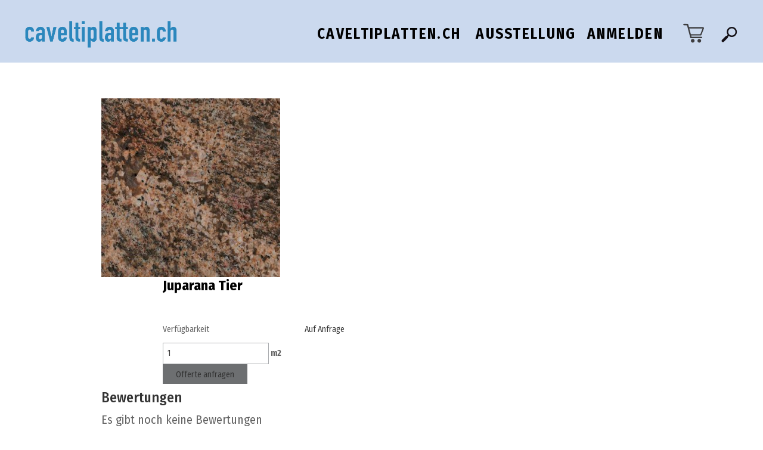

--- FILE ---
content_type: text/html; charset=UTF-8
request_url: https://caveltiplatten.ch/produkte/steinschau/juparana-tier-granit/
body_size: 8864
content:
<!doctype html><html lang="de-CH" class="no-js shopclass">	<head>		<meta charset="UTF-8">		<title>  Juparana Tier </title>		<link href="//www.google-analytics.com" rel="dns-prefetch">        <link href="https://caveltiplatten.ch/wp-content/themes/maxfrei/img/icons/favicon.ico" rel="shortcut icon">        <link href="https://caveltiplatten.ch/wp-content/themes/maxfrei/img/icons/touch.png" rel="apple-touch-icon-precomposed">		<meta http-equiv="X-UA-Compatible" content="IE=edge">		<meta name="viewport" content="width=device-width, initial-scale=1.0">		<meta name="description" content="Keramik, Naturstein und Mosaik in Laax">		<link rel='dns-prefetch' href='//cdnjs.cloudflare.com' />
<link rel='dns-prefetch' href='//s.w.org' />
		<script type="text/javascript">
			window._wpemojiSettings = {"baseUrl":"https:\/\/s.w.org\/images\/core\/emoji\/11.2.0\/72x72\/","ext":".png","svgUrl":"https:\/\/s.w.org\/images\/core\/emoji\/11.2.0\/svg\/","svgExt":".svg","source":{"wpemoji":"https:\/\/caveltiplatten.ch\/wp-includes\/js\/wp-emoji.js?ver=5.1.21","twemoji":"https:\/\/caveltiplatten.ch\/wp-includes\/js\/twemoji.js?ver=5.1.21"}};
			/**
 * @output wp-includes/js/wp-emoji-loader.js
 */

( function( window, document, settings ) {
	var src, ready, ii, tests;

	// Create a canvas element for testing native browser support of emoji.
	var canvas = document.createElement( 'canvas' );
	var context = canvas.getContext && canvas.getContext( '2d' );

	/**
	 * Checks if two sets of Emoji characters render the same visually.
	 *
	 * @since 4.9.0
	 *
	 * @private
	 *
	 * @param {number[]} set1 Set of Emoji character codes.
	 * @param {number[]} set2 Set of Emoji character codes.
	 *
	 * @return {boolean} True if the two sets render the same.
	 */
	function emojiSetsRenderIdentically( set1, set2 ) {
		var stringFromCharCode = String.fromCharCode;

		// Cleanup from previous test.
		context.clearRect( 0, 0, canvas.width, canvas.height );
		context.fillText( stringFromCharCode.apply( this, set1 ), 0, 0 );
		var rendered1 = canvas.toDataURL();

		// Cleanup from previous test.
		context.clearRect( 0, 0, canvas.width, canvas.height );
		context.fillText( stringFromCharCode.apply( this, set2 ), 0, 0 );
		var rendered2 = canvas.toDataURL();

		return rendered1 === rendered2;
	}

	/**
	 * Detects if the browser supports rendering emoji or flag emoji.
	 *
	 * Flag emoji are a single glyph made of two characters, so some browsers
	 * (notably, Firefox OS X) don't support them.
	 *
	 * @since 4.2.0
	 *
	 * @private
	 *
	 * @param {string} type Whether to test for support of "flag" or "emoji".
	 *
	 * @return {boolean} True if the browser can render emoji, false if it cannot.
	 */
	function browserSupportsEmoji( type ) {
		var isIdentical;

		if ( ! context || ! context.fillText ) {
			return false;
		}

		/*
		 * Chrome on OS X added native emoji rendering in M41. Unfortunately,
		 * it doesn't work when the font is bolder than 500 weight. So, we
		 * check for bold rendering support to avoid invisible emoji in Chrome.
		 */
		context.textBaseline = 'top';
		context.font = '600 32px Arial';

		switch ( type ) {
			case 'flag':
				/*
				 * Test for UN flag compatibility. This is the least supported of the letter locale flags,
				 * so gives us an easy test for full support.
				 *
				 * To test for support, we try to render it, and compare the rendering to how it would look if
				 * the browser doesn't render it correctly ([U] + [N]).
				 */
				isIdentical = emojiSetsRenderIdentically(
					[ 55356, 56826, 55356, 56819 ],
					[ 55356, 56826, 8203, 55356, 56819 ]
				);

				if ( isIdentical ) {
					return false;
				}

				/*
				 * Test for English flag compatibility. England is a country in the United Kingdom, it
				 * does not have a two letter locale code but rather an five letter sub-division code.
				 *
				 * To test for support, we try to render it, and compare the rendering to how it would look if
				 * the browser doesn't render it correctly (black flag emoji + [G] + [B] + [E] + [N] + [G]).
				 */
				isIdentical = emojiSetsRenderIdentically(
					[ 55356, 57332, 56128, 56423, 56128, 56418, 56128, 56421, 56128, 56430, 56128, 56423, 56128, 56447 ],
					[ 55356, 57332, 8203, 56128, 56423, 8203, 56128, 56418, 8203, 56128, 56421, 8203, 56128, 56430, 8203, 56128, 56423, 8203, 56128, 56447 ]
				);

				return ! isIdentical;
			case 'emoji':
				/*
				 * She's the hero Emoji deserves, but not the one it needs right now.
				 *
				 * To test for support, try to render a new emoji (female superhero),
				 * then compare it to how it would look if the browser doesn't render it correctly
				 * (superhero + female sign) .
				 */
				isIdentical = emojiSetsRenderIdentically(
					[55358, 56760, 9792, 65039],
					[55358, 56760, 8203, 9792, 65039]
				);

				return ! isIdentical;
		}

		return false;
	}

	/**
	 * Adds a script to the head of the document.
	 *
	 * @ignore
	 *
	 * @since 4.2.0
	 *
	 * @param {Object} src The url where the script is located.
	 * @return {void}
	 */
	function addScript( src ) {
		var script = document.createElement( 'script' );

		script.src = src;
		script.defer = script.type = 'text/javascript';
		document.getElementsByTagName( 'head' )[0].appendChild( script );
	}

	tests = Array( 'flag', 'emoji' );

	settings.supports = {
		everything: true,
		everythingExceptFlag: true
	};

	/*
	 * Tests the browser support for flag emojis and other emojis, and adjusts the
	 * support settings accordingly.
	 */
	for( ii = 0; ii < tests.length; ii++ ) {
		settings.supports[ tests[ ii ] ] = browserSupportsEmoji( tests[ ii ] );

		settings.supports.everything = settings.supports.everything && settings.supports[ tests[ ii ] ];

		if ( 'flag' !== tests[ ii ] ) {
			settings.supports.everythingExceptFlag = settings.supports.everythingExceptFlag && settings.supports[ tests[ ii ] ];
		}
	}

	settings.supports.everythingExceptFlag = settings.supports.everythingExceptFlag && ! settings.supports.flag;

	// Sets DOMReady to false and assigns a ready function to settings.
	settings.DOMReady = false;
	settings.readyCallback = function() {
		settings.DOMReady = true;
	};

	// When the browser can not render everything we need to load a polyfill.
	if ( ! settings.supports.everything ) {
		ready = function() {
			settings.readyCallback();
		};

		/*
		 * Cross-browser version of adding a dom ready event.
		 */
		if ( document.addEventListener ) {
			document.addEventListener( 'DOMContentLoaded', ready, false );
			window.addEventListener( 'load', ready, false );
		} else {
			window.attachEvent( 'onload', ready );
			document.attachEvent( 'onreadystatechange', function() {
				if ( 'complete' === document.readyState ) {
					settings.readyCallback();
				}
			} );
		}

		src = settings.source || {};

		if ( src.concatemoji ) {
			addScript( src.concatemoji );
		} else if ( src.wpemoji && src.twemoji ) {
			addScript( src.twemoji );
			addScript( src.wpemoji );
		}
	}

} )( window, document, window._wpemojiSettings );
		</script>
		<style type="text/css">
img.wp-smiley,
img.emoji {
	display: inline !important;
	border: none !important;
	box-shadow: none !important;
	height: 1em !important;
	width: 1em !important;
	margin: 0 .07em !important;
	vertical-align: -0.1em !important;
	background: none !important;
	padding: 0 !important;
}
</style>
	<link rel='stylesheet' id='wp-block-library-css'  href='https://caveltiplatten.ch/wp-includes/css/dist/block-library/style.css?ver=5.1.21' media='all' />
<link rel='stylesheet' id='contact-form-7-css'  href='https://caveltiplatten.ch/wp-content/plugins/contact-form-7/includes/css/styles.css?ver=4.1' media='all' />
<link rel='stylesheet' id='bb-taps-editor-style-shared-css'  href='https://caveltiplatten.ch/wp-content/themes/maxfrei/editor-style-shared.css?ver=5.1.21' media='all' />
<link rel='stylesheet' id='woocommerce_prettyPhoto_css-css'  href='//caveltiplatten.ch/wp-content/plugins/woocommerce/assets/css/prettyPhoto.css?ver=5.1.21' media='all' />
<link rel='stylesheet' id='woocommerce-layout-css'  href='//caveltiplatten.ch/wp-content/plugins/woocommerce/assets/css/woocommerce-layout.css?ver=2.3.4' media='all' />
<link rel='stylesheet' id='woocommerce-smallscreen-css'  href='//caveltiplatten.ch/wp-content/plugins/woocommerce/assets/css/woocommerce-smallscreen.css?ver=2.3.4' media='only screen and (max-width: 768px)' />
<link rel='stylesheet' id='woocommerce-general-css'  href='//caveltiplatten.ch/wp-content/plugins/woocommerce/assets/css/woocommerce.css?ver=2.3.4' media='all' />
<link rel='stylesheet' id='normalize-css'  href='https://caveltiplatten.ch/wp-content/themes/maxfrei/css/normalize.css?ver=1.0' media='all' />
<link rel='stylesheet' id='royalslider-css'  href='https://caveltiplatten.ch/wp-content/themes/maxfrei/css/royalslider.css?ver=1.0.5' media='all' />
<link rel='stylesheet' id='select2css-css'  href='//cdnjs.cloudflare.com/ajax/libs/select2/4.0.0-beta.3/css/select2.min.css' media='all' />
<link rel='stylesheet' id='coliocss-css'  href='https://caveltiplatten.ch/wp-content/themes/maxfrei/lib/colio/css/colio.css' media='all' />
<link rel='stylesheet' id='colio-theme-css'  href='https://caveltiplatten.ch/wp-content/themes/maxfrei/lib/colio/themes/black.css' media='all' />
<link rel='stylesheet' id='fancyboxcss-css'  href='https://caveltiplatten.ch/wp-content/themes/maxfrei/lib/colio/themes/fancybox/jquery.fancybox.css' media='all' />
<link rel='stylesheet' id='rs_skin-css'  href='https://caveltiplatten.ch/wp-content/themes/maxfrei/css/rs-default.css' media='all' />
<link rel='stylesheet' id='mmenu-css'  href='https://caveltiplatten.ch/wp-content/themes/maxfrei/responsivemobilemenu/rmm-css/responsivemobilemenu.css' media='all' />
<link rel='stylesheet' id='webfonts-css'  href='https://caveltiplatten.ch/wp-content/themes/maxfrei/css/webfont.css' media='all' />
<link rel='stylesheet' id='maxfrei-css'  href='https://caveltiplatten.ch/wp-content/themes/maxfrei/style.css' media='all' />
<link rel='stylesheet' id='maxfrei-mobile-css'  href='https://caveltiplatten.ch/wp-content/themes/maxfrei/css/mobile.css' media='all' />
<script type='text/javascript' src='https://caveltiplatten.ch/wp-includes/js/jquery/jquery.js?ver=1.12.4'></script>
<script type='text/javascript' src='https://caveltiplatten.ch/wp-includes/js/jquery/jquery-migrate.js?ver=1.4.1'></script>
<script type='text/javascript' src='https://caveltiplatten.ch/wp-content/themes/maxfrei/js/lib/conditionizr-4.3.0.min.js?ver=4.3.0'></script>
<script type='text/javascript' src='https://caveltiplatten.ch/wp-content/themes/maxfrei/js/lib/modernizr.min.js?ver=2.8.3'></script>
<script type='text/javascript' src='https://caveltiplatten.ch/wp-content/themes/maxfrei/js/lib/jquery.royalslider.min.js?ver=9.5.4'></script>
<script type='text/javascript' src='https://caveltiplatten.ch/wp-content/themes/maxfrei/js/ajaxing.js?ver=5.1.21'></script>
<link rel='https://api.w.org/' href='https://caveltiplatten.ch/wp-json/' />
<link rel="alternate" type="application/json+oembed" href="https://caveltiplatten.ch/wp-json/oembed/1.0/embed?url=https%3A%2F%2Fcaveltiplatten.ch%2Fprodukte%2Fsteinschau%2Fjuparana-tier-granit%2F" />
<link rel="alternate" type="text/xml+oembed" href="https://caveltiplatten.ch/wp-json/oembed/1.0/embed?url=https%3A%2F%2Fcaveltiplatten.ch%2Fprodukte%2Fsteinschau%2Fjuparana-tier-granit%2F&#038;format=xml" />
<!-- Google tag (gtag.js) -->
<script async src="https://www.googletagmanager.com/gtag/js?id=G-LVC3280WDN"></script>
<script>
  window.dataLayer = window.dataLayer || [];
  function gtag(){dataLayer.push(arguments);}
  gtag('js', new Date());

  gtag('config', 'G-LVC3280WDN');
</script><link rel="alternate" type="application/rss+xml"  title="Neue Produkte" href="https://caveltiplatten.ch/produkte/feed/" />		<script>        // conditionizr.com        // configure environment tests        conditionizr.config({            assets: 'https://caveltiplatten.ch/wp-content/themes/maxfrei',            tests: {}        });        </script>        <link rel="stylesheet" type="text/css" href="https://caveltiplatten.ch//wp-content/themes/maxfrei/css/bootstrap.min.css">        <link rel="stylesheet" type="text/css" href="https://caveltiplatten.ch//wp-content/themes/maxfrei/css/shopstyle.css">        <link rel="stylesheet" type="text/css" href="https://caveltiplatten.ch//wp-content/themes/maxfrei/css/shopstylemobile.css">	</head>	<body class="product-template-default single single-product postid-1254 woocommerce woocommerce-page juparana-tier-granit naturestein">				<div class="container-fluid">			<div id="mainmenu" class="row">				<nav class="nav topnav">					<ul id="menu-default-webshop" class="menu"><li id="menu-item-3103" class="menu-item menu-item-type-custom menu-item-object-custom menu-item-home menu-item-3103"><a href="https://caveltiplatten.ch">caveltiplatten.ch</a></li>
<li id="menu-item-397" class="menu-item menu-item-type-post_type menu-item-object-page menu-item-397"><a href="https://caveltiplatten.ch/kontakt/">Kontakt</a></li>
<li id="menu-item-394" class="menu-item menu-item-type-post_type menu-item-object-page menu-item-394"><a href="https://caveltiplatten.ch/faq/">FAQ</a></li>
<li id="menu-item-396" class="menu-item menu-item-type-post_type menu-item-object-page menu-item-396"><a href="https://caveltiplatten.ch/ausstellung/">Austellung</a></li>
<li id="menu-item-395" class="menu-item menu-item-type-post_type menu-item-object-page menu-item-395"><a href="https://caveltiplatten.ch/mein-konto/">Mein Konto</a></li>
</ul>				</nav><!-- /nav -->			</div><!-- /mainmenu -->			<div class="row visible-xs">				<div class="col-xs-24">					<div class="rmm shop" data-menu-style="minimal" data-menu-title = '<div class="logo">							<a href="https://caveltiplatten.ch/produkte" title="caveltiplatten" rel="home"><img src="https://caveltiplatten.ch/wp-content/uploads/2019/04/Logo_Cavelti_1000.png" alt="caveltiplatten"></a>						</div>'>						<!-- search --><form class="search" method="get" action="https://caveltiplatten.ch" role="search">	<input class="search-input" name="s" placeholder="Artikelname">	<input type="hidden" name="isshop" value="true">	<button class="search-toggle" type="button" role="button"></button>	<button class="search-submit" type="submit" role="button"></button></form><!-- /search -->						<ul id="menu-main-webshop" class="menu"><li id="menu-item-4535" class="menu-item menu-item-type-custom menu-item-object-custom menu-item-home menu-item-4535"><a href="https://caveltiplatten.ch">caveltiplatten.ch</a></li>
<li id="menu-item-4541" class="menu-item menu-item-type-post_type menu-item-object-page menu-item-4541"><a href="https://caveltiplatten.ch/ausstellung/">Ausstellung</a></li>
<li id="menu-item-4543" class="menu-item menu-item-type-post_type menu-item-object-page menu-item-4543"><a href="https://caveltiplatten.ch/mein-konto/">Anmelden</a></li>
<li id="menu-item-710" class="menu-item menu-item-type-post_type menu-item-object-page menu-item-710"><a href="https://caveltiplatten.ch/inspiration/">Inspiration</a></li>
<li id="menu-item-708" class="menu-item menu-item-type-post_type menu-item-object-page menu-item-has-children current_page_parent menu-item-708"><a href="https://caveltiplatten.ch/?page_id=433">Produkte</a>
<ul class="sub-menu">
	<li id="menu-item-719" class="menu-item menu-item-type-taxonomy menu-item-object-product_cat menu-item-719"><a href="https://caveltiplatten.ch/produktkategorie/zubehor-shop/">Reinigung + Pflege</a></li>
</ul>
</li>
<li id="menu-item-728" class="menu-item menu-item-type-taxonomy menu-item-object-marken menu-item-728"><a href="https://caveltiplatten.ch/marken/vola/">Vola</a></li>
<li id="menu-item-726" class="menu-item menu-item-type-taxonomy menu-item-object-marken menu-item-726"><a href="https://caveltiplatten.ch/marken/dornbracht/">Dornbracht</a></li>
<li id="menu-item-727" class="menu-item menu-item-type-taxonomy menu-item-object-marken menu-item-727"><a href="https://caveltiplatten.ch/marken/ribag/">Ribag</a></li>
<li id="menu-item-725" class="menu-item menu-item-type-taxonomy menu-item-object-marken menu-item-725"><a href="https://caveltiplatten.ch/marken/dadedesign/">dade design</a></li>
<li id="menu-item-729" class="menu-item menu-item-type-custom menu-item-object-custom menu-item-has-children menu-item-729"><a>Online Bestellen</a>
<ul class="sub-menu">
	<li id="menu-item-706" class="menu-item menu-item-type-post_type menu-item-object-page menu-item-706"><a href="https://caveltiplatten.ch/faq/">FAQ</a></li>
	<li id="menu-item-707" class="menu-item menu-item-type-post_type menu-item-object-page menu-item-707"><a href="https://caveltiplatten.ch/lieferung-und-transport/">Lieferung und Transport</a></li>
	<li id="menu-item-704" class="menu-item menu-item-type-post_type menu-item-object-page menu-item-704"><a href="https://caveltiplatten.ch/bezahlung/">Bezahlung</a></li>
</ul>
</li>
<li id="menu-item-730" class="menu-item menu-item-type-custom menu-item-object-custom menu-item-has-children menu-item-730"><a>Rechtliches</a>
<ul class="sub-menu">
	<li id="menu-item-703" class="menu-item menu-item-type-post_type menu-item-object-page menu-item-703"><a href="https://caveltiplatten.ch/agb-widerruf/">AGB</a></li>
	<li id="menu-item-705" class="menu-item menu-item-type-post_type menu-item-object-page menu-item-705"><a href="https://caveltiplatten.ch/datenschutz/">Datenschutz</a></li>
	<li id="menu-item-709" class="menu-item menu-item-type-post_type menu-item-object-page menu-item-709"><a href="https://caveltiplatten.ch/firma/impressum/">Impressum</a></li>
</ul>
</li>
</ul>					</div>				</div><!-- /mobilemenu-->			</div>			<div class="row visible-xs shopbottommenu">				<div class="col-xs-16 shortmenu shortmenu-mobil">					<ul id="menu-main-webshop-1" class="menu"><li class="menu-item menu-item-type-custom menu-item-object-custom menu-item-home menu-item-4535"><a href="https://caveltiplatten.ch">caveltiplatten.ch</a></li>
<li class="menu-item menu-item-type-post_type menu-item-object-page menu-item-4541"><a href="https://caveltiplatten.ch/ausstellung/">Ausstellung</a></li>
<li class="menu-item menu-item-type-post_type menu-item-object-page menu-item-4543"><a href="https://caveltiplatten.ch/mein-konto/">Anmelden</a></li>
<li class="menu-item menu-item-type-post_type menu-item-object-page menu-item-710"><a href="https://caveltiplatten.ch/inspiration/">Inspiration</a></li>
<li class="menu-item menu-item-type-post_type menu-item-object-page menu-item-has-children current_page_parent menu-item-708"><a href="https://caveltiplatten.ch/?page_id=433">Produkte</a>
<ul class="sub-menu">
	<li class="menu-item menu-item-type-taxonomy menu-item-object-product_cat menu-item-719"><a href="https://caveltiplatten.ch/produktkategorie/zubehor-shop/">Reinigung + Pflege</a></li>
</ul>
</li>
<li class="menu-item menu-item-type-taxonomy menu-item-object-marken menu-item-728"><a href="https://caveltiplatten.ch/marken/vola/">Vola</a></li>
<li class="menu-item menu-item-type-taxonomy menu-item-object-marken menu-item-726"><a href="https://caveltiplatten.ch/marken/dornbracht/">Dornbracht</a></li>
<li class="menu-item menu-item-type-taxonomy menu-item-object-marken menu-item-727"><a href="https://caveltiplatten.ch/marken/ribag/">Ribag</a></li>
<li class="menu-item menu-item-type-taxonomy menu-item-object-marken menu-item-725"><a href="https://caveltiplatten.ch/marken/dadedesign/">dade design</a></li>
<li class="menu-item menu-item-type-custom menu-item-object-custom menu-item-has-children menu-item-729"><a>Online Bestellen</a>
<ul class="sub-menu">
	<li class="menu-item menu-item-type-post_type menu-item-object-page menu-item-706"><a href="https://caveltiplatten.ch/faq/">FAQ</a></li>
	<li class="menu-item menu-item-type-post_type menu-item-object-page menu-item-707"><a href="https://caveltiplatten.ch/lieferung-und-transport/">Lieferung und Transport</a></li>
	<li class="menu-item menu-item-type-post_type menu-item-object-page menu-item-704"><a href="https://caveltiplatten.ch/bezahlung/">Bezahlung</a></li>
</ul>
</li>
<li class="menu-item menu-item-type-custom menu-item-object-custom menu-item-has-children menu-item-730"><a>Rechtliches</a>
<ul class="sub-menu">
	<li class="menu-item menu-item-type-post_type menu-item-object-page menu-item-703"><a href="https://caveltiplatten.ch/agb-widerruf/">AGB</a></li>
	<li class="menu-item menu-item-type-post_type menu-item-object-page menu-item-705"><a href="https://caveltiplatten.ch/datenschutz/">Datenschutz</a></li>
	<li class="menu-item menu-item-type-post_type menu-item-object-page menu-item-709"><a href="https://caveltiplatten.ch/firma/impressum/">Impressum</a></li>
</ul>
</li>
</ul>				</div>				<div class="col-xs-8 cart carticon cart-mobil">					<a class="cart-contents" href="https://caveltiplatten.ch/mein-warenkorb/">											</a>				</div>			</div>            <div id="logoheader" class="row hidden-xs">                <div class="shop-header-container">                    <div class="col-sm-8 logo">                        <!-- logo -->                                                    <a href="https://caveltiplatten.ch/produkte" title="caveltiplatten" rel="home">                                <img alt="" class="img-responsive" src="https://caveltiplatten.ch/wp-content/uploads/2019/04/Logo_Cavelti_1000.png" alt="caveltiplatten">                            </a>                                                <!-- /logo -->                    </div>                    <div class="nav shortmenu col-sm-12 col-lg-14">                        <ul id="menu-main-webshop-2" class="menu"><li class="menu-item menu-item-type-custom menu-item-object-custom menu-item-home menu-item-4535"><a href="https://caveltiplatten.ch">caveltiplatten.ch</a></li>
<li class="menu-item menu-item-type-post_type menu-item-object-page menu-item-4541"><a href="https://caveltiplatten.ch/ausstellung/">Ausstellung</a></li>
<li class="menu-item menu-item-type-post_type menu-item-object-page menu-item-4543"><a href="https://caveltiplatten.ch/mein-konto/">Anmelden</a></li>
<li class="menu-item menu-item-type-post_type menu-item-object-page menu-item-710"><a href="https://caveltiplatten.ch/inspiration/">Inspiration</a></li>
<li class="menu-item menu-item-type-post_type menu-item-object-page menu-item-has-children current_page_parent menu-item-708"><a href="https://caveltiplatten.ch/?page_id=433">Produkte</a>
<ul class="sub-menu">
	<li class="menu-item menu-item-type-taxonomy menu-item-object-product_cat menu-item-719"><a href="https://caveltiplatten.ch/produktkategorie/zubehor-shop/">Reinigung + Pflege</a></li>
</ul>
</li>
<li class="menu-item menu-item-type-taxonomy menu-item-object-marken menu-item-728"><a href="https://caveltiplatten.ch/marken/vola/">Vola</a></li>
<li class="menu-item menu-item-type-taxonomy menu-item-object-marken menu-item-726"><a href="https://caveltiplatten.ch/marken/dornbracht/">Dornbracht</a></li>
<li class="menu-item menu-item-type-taxonomy menu-item-object-marken menu-item-727"><a href="https://caveltiplatten.ch/marken/ribag/">Ribag</a></li>
<li class="menu-item menu-item-type-taxonomy menu-item-object-marken menu-item-725"><a href="https://caveltiplatten.ch/marken/dadedesign/">dade design</a></li>
<li class="menu-item menu-item-type-custom menu-item-object-custom menu-item-has-children menu-item-729"><a>Online Bestellen</a>
<ul class="sub-menu">
	<li class="menu-item menu-item-type-post_type menu-item-object-page menu-item-706"><a href="https://caveltiplatten.ch/faq/">FAQ</a></li>
	<li class="menu-item menu-item-type-post_type menu-item-object-page menu-item-707"><a href="https://caveltiplatten.ch/lieferung-und-transport/">Lieferung und Transport</a></li>
	<li class="menu-item menu-item-type-post_type menu-item-object-page menu-item-704"><a href="https://caveltiplatten.ch/bezahlung/">Bezahlung</a></li>
</ul>
</li>
<li class="menu-item menu-item-type-custom menu-item-object-custom menu-item-has-children menu-item-730"><a>Rechtliches</a>
<ul class="sub-menu">
	<li class="menu-item menu-item-type-post_type menu-item-object-page menu-item-703"><a href="https://caveltiplatten.ch/agb-widerruf/">AGB</a></li>
	<li class="menu-item menu-item-type-post_type menu-item-object-page menu-item-705"><a href="https://caveltiplatten.ch/datenschutz/">Datenschutz</a></li>
	<li class="menu-item menu-item-type-post_type menu-item-object-page menu-item-709"><a href="https://caveltiplatten.ch/firma/impressum/">Impressum</a></li>
</ul>
</li>
</ul>                    </div>                    <div id="search-and-cart" class="col-sm-2">                        <div class="cart carticon">                            <a class="cart-contents" href="https://caveltiplatten.ch/mein-warenkorb/">                                                            </a>                        </div>                        <!-- search --><form class="search" method="get" action="https://caveltiplatten.ch" role="search">	<input class="search-input" name="s" placeholder="Suche">	<button class="search-toggle" type="button" role="button"></button>	<button class="search-submit" type="submit" role="button"></button></form><!-- /search --><!--                        <a class="search-btn">--><!--                            <img src="/wp-content/themes/maxfrei/img/search-2.png">--><!--                        </a>-->                                            </div>                </div>            </div><!-- /logoheader -->		<div class="canvasclass wrapper row centered">
	<div class="canvasclass wrapper no-padding col-xs-24 col-sm-offset-3 col-sm-18 col-md-offset-4 col-md-16">
		
			

<div itemscope itemtype="http://schema.org/Product" id="product-1254" class="post-1254 product type-product status-publish has-post-thumbnail product_cat-steinschau product_cat-granit shipping-taxable product-type-simple product-cat-steinschau product-cat-granit outofstock">

	<div class="images">

	<a href="https://caveltiplatten.ch/wp-content/uploads/2015/03/Juparana_Tier_Granit.jpg" itemprop="image" class="woocommerce-main-image zoom" title="Juparana_Tier_Granit" data-rel="prettyPhoto"><img src="https://caveltiplatten.ch/wp-content/uploads/2015/03/Juparana_Tier_Granit-300x300.jpg" class="attachment-shop_single size-shop_single wp-post-image" alt="" title="Juparana_Tier_Granit" srcset="https://caveltiplatten.ch/wp-content/uploads/2015/03/Juparana_Tier_Granit-300x300.jpg 300w, https://caveltiplatten.ch/wp-content/uploads/2015/03/Juparana_Tier_Granit-150x150.jpg 150w, https://caveltiplatten.ch/wp-content/uploads/2015/03/Juparana_Tier_Granit-250x250.jpg 250w, https://caveltiplatten.ch/wp-content/uploads/2015/03/Juparana_Tier_Granit-120x120.jpg 120w, https://caveltiplatten.ch/wp-content/uploads/2015/03/Juparana_Tier_Granit-90x90.jpg 90w, https://caveltiplatten.ch/wp-content/uploads/2015/03/Juparana_Tier_Granit.jpg 591w" sizes="(max-width: 300px) 100vw, 300px" /></a>
	
</div>

	<div class="summary entry-summary">

		<p itemprop="name" class="product_title entry-title">Juparana Tier</p>
<div itemprop="offers" class="offers" itemscope itemtype="http://schema.org/Offer">


	<meta itemprop="price" content="" />
	<meta itemprop="priceCurrency" content="CHF" />
	<link itemprop="availability" href="http://schema.org/OutOfStock" />

</div>



	<div class="row">
		<div class="col-xs-16 det">Verfügbarkeit</div>
		<div class="col-xs-8 det2out-of-stock">Auf Anfrage</div>	</div>




<div class="singlenaturebottom">
	<input type="number" class="amount" min="1" name="amount" form="offer-form" value="1"/>
	<p id="m2">m<exp>2</exp></p>
	<form id="offer-form" action="/anfrageformular/" method="get">
		<input type="hidden" name="product_name" value="Juparana Tier" />
		<input type="hidden" name="attributes" value="" />
		<input type="hidden" name="availability" value="" />
		<input type="hidden" name="origin" value="" />
		<input type="hidden" name="suitable" value="" />
		<input type="hidden" name="surface" value="" />
		<input type="hidden" name="length" value="" />
		<input type="hidden" name="width" value="" />
		<input type="hidden" name="weight" value="" />
		<input type="hidden" name="product_name" value="Juparana Tier" />
		<button type="submit" class="single_add_to_cart_button button alt">Offerte anfragen</button>
	</form>
</div>

<div class="product_meta">

	
	
	<span class="posted_in">Kategorien: <a href="https://caveltiplatten.ch/produktkategorie/steinschau/" rel="tag">STEINSCHAU</a>, <a href="https://caveltiplatten.ch/produktkategorie/steinschau/granit/" rel="tag">Granit</a>.</span>
	
	
</div>


	</div><!-- .summary -->

	
    <div class="woocommerce-tabs">
                        
            <div class="panel entry-content" id="tab-reviews">
                <div id="reviews">
	<div id="comments">
		<h2>Bewertungen</h2>

		
			<p class="woocommerce-noreviews">Es gibt noch keine Bewertungen</p>

			</div>

	
		<div id="review_form_wrapper">
			<div id="review_form">
					<div id="respond" class="comment-respond">
		<h3 id="reply-title" class="comment-reply-title">Schreiben Sie die erste Bewertung zu &ldquo;Juparana Tier&rdquo; <small><a rel="nofollow" id="cancel-comment-reply-link" href="/produkte/steinschau/juparana-tier-granit/#respond" style="display:none;">Antworten abbrechen</a></small></h3>			<form action="https://caveltiplatten.ch/wp-comments-post.php" method="post" id="commentform" class="comment-form">
				<p class="comment-form-comment"><label for="comment">Ihre Bewertung</label><textarea id="comment" name="comment" cols="45" rows="8" aria-required="true"></textarea></p><p class="comment-form-author"><label for="author">Name <span class="required">*</span></label> <input id="author" name="author" type="text" value="" size="30" aria-required="true" /></p>
<p class="comment-form-email"><label for="email">E-Mail <span class="required">*</span></label> <input id="email" name="email" type="text" value="" size="30" aria-required="true" /></p>
<p class="comment-form-cookies-consent"><input id="wp-comment-cookies-consent" name="wp-comment-cookies-consent" type="checkbox" value="yes" /><label for="wp-comment-cookies-consent">Meinen Namen, E-Mail und Website in diesem Browser speichern, bis ich wieder kommentiere.</label></p>
<p class="form-submit"><input name="submit" type="submit" id="submit" class="submit" value="Senden" /> <input type='hidden' name='comment_post_ID' value='1254' id='comment_post_ID' />
<input type='hidden' name='comment_parent' id='comment_parent' value='0' />
</p>			</form>
			</div><!-- #respond -->
				</div>
		</div>

	
	<div class="clear"></div>
</div>
            </div>

        
            <div class="panel entry-content" id="tab-additional_information">
                

<div class="product-details">
	<div class="no-padding col-xs-24 col-sm-8">
		<p>Haben Sie Fragen zu diesem Produkt?</p>
		<p>
			<span class="product-name">Juparana Tier</span>
						<br />
			Artikel-Nr. <span class="sku"></span>
		</p>
				<p>
			Unsere Servicenummer:
			<br />
			+41 71 727 08 38		</p>
				<p>
			Unsere E-Mail-Adresse:
			<br />
			<a href="mailto:info@fdmm.ch">info@fdmm.ch</a>
		</p>
		<ul id="menu-produkt-webshop" class="menu"><li id="menu-item-625" class="menu-item menu-item-type-post_type menu-item-object-page menu-item-625"><a href="https://caveltiplatten.ch/faq/">FAQ</a></li>
<li id="menu-item-626" class="menu-item menu-item-type-post_type menu-item-object-page menu-item-626"><a href="https://caveltiplatten.ch/lieferung-und-transport/">Lieferung und Transport</a></li>
<li id="menu-item-624" class="menu-item menu-item-type-post_type menu-item-object-page menu-item-624"><a href="https://caveltiplatten.ch/bezahlung/">Bezahlung</a></li>
<li id="menu-item-628" class="menu-item menu-item-type-custom menu-item-object-custom menu-item-628"><a>AGB &#038; Widerruf</a></li>
<li id="menu-item-629" class="menu-item menu-item-type-custom menu-item-object-custom menu-item-629"><a>Datenschutz</a></li>
<li id="menu-item-627" class="menu-item menu-item-type-post_type menu-item-object-page menu-item-627"><a href="https://caveltiplatten.ch/firma/impressum/">Impressum</a></li>
</ul>					<div class="facebook"><a href="https://www.facebook.com/caveltiplattench-1207290372780673/" target="_blank"></a></div>
			</div>
</div>

            </div>

            </div>


	<div class="related products">

		<div class="details tab-header"><h2>Das könnte Sie auch interessieren</h2></div>

		<ul class="products">
			
				
<li data-attr="1005" class="post-1005 product type-product status-publish has-post-thumbnail product_cat-steinschau product_cat-granit shipping-taxable product-type-simple product-cat-steinschau product-cat-granit outofstock">

		<a href="https://caveltiplatten.ch/produkte/steinschau/black-cosmic-granit/">

				<img data-src="https://caveltiplatten.ch/wp-content/uploads/2015/03/Black_Cosmic_Granit-250x250.jpg" class="lazy attachment-shop_catalog wp-post-image" alt="">

		<div class="caption">
			<div>
				<p class="productTitle">Black Cosmic</p>
											</div>
							<div>
				
				</div>
					</div>

	</a>

	
</li>

			
				
<li data-attr="1007" class="post-1007 product type-product status-publish has-post-thumbnail product_cat-steinschau product_cat-granit shipping-taxable product-type-simple product-cat-steinschau product-cat-granit outofstock">

		<a href="https://caveltiplatten.ch/produkte/steinschau/black-forest-gold-granit/">

				<img data-src="https://caveltiplatten.ch/wp-content/uploads/2015/03/Black_Forest_Gold_Granit-250x250.jpg" class="lazy attachment-shop_catalog wp-post-image" alt="">

		<div class="caption">
			<div>
				<p class="productTitle">Black Forest Gold</p>
											</div>
							<div>
				
				</div>
					</div>

	</a>

	
</li>

			
		</ul>
	</div>


	<meta itemprop="url" content="https://caveltiplatten.ch/produkte/steinschau/juparana-tier-granit/" />

</div><!-- #product-1254 -->


		
	</div></div>
	<div id="shop-filters"></div>

			</div>			<!-- /wrapper -->			<div class="clear"></div>			<!-- footer -->			<footer class="footer no-print shop" role="contentinfo">				<!-- wrapper -->				<div class="wrapper">					<!-- nav -->					<nav class="sitemap footer-menu nav" role="navigation">						<ul id="menu-sitemap-webshop" class="menu"><li id="menu-item-401" class="menu-item menu-item-type-post_type menu-item-object-page menu-item-401"><a href="https://caveltiplatten.ch/kontakt/">Kontakt</a></li>
<li id="menu-item-400" class="menu-item menu-item-type-post_type menu-item-object-page menu-item-400"><a href="https://caveltiplatten.ch/ausstellung/">Ausstellung</a></li>
<li id="menu-item-399" class="menu-item menu-item-type-post_type menu-item-object-page menu-item-399"><a href="https://caveltiplatten.ch/mein-konto/">Anmelden</a></li>
<li id="menu-item-550" class="menu-item menu-item-type-post_type menu-item-object-page menu-item-has-children current_page_parent menu-item-550"><a href="https://caveltiplatten.ch/?page_id=433">Produkte</a>
<ul class="sub-menu">
	<li id="menu-item-557" class="menu-item menu-item-type-taxonomy menu-item-object-product_cat menu-item-557"><a href="https://caveltiplatten.ch/produktkategorie/zubehor-shop/">Reinigung + Pflege</a></li>
</ul>
</li>
<li id="menu-item-410" class="menu-item menu-item-type-custom menu-item-object-custom menu-item-has-children menu-item-410"><a>Online Bestellen</a>
<ul class="sub-menu">
	<li id="menu-item-412" class="menu-item menu-item-type-post_type menu-item-object-page menu-item-412"><a href="https://caveltiplatten.ch/faq/">FAQ</a></li>
	<li id="menu-item-413" class="menu-item menu-item-type-post_type menu-item-object-page menu-item-413"><a href="https://caveltiplatten.ch/lieferung-und-transport/">Lieferung &#038; Transport</a></li>
	<li id="menu-item-660" class="menu-item menu-item-type-post_type menu-item-object-page menu-item-660"><a href="https://caveltiplatten.ch/agb-widerruf/">AGB</a></li>
	<li id="menu-item-659" class="menu-item menu-item-type-post_type menu-item-object-page menu-item-659"><a href="https://caveltiplatten.ch/datenschutz/">Datenschutz</a></li>
	<li id="menu-item-411" class="menu-item menu-item-type-post_type menu-item-object-page menu-item-411"><a href="https://caveltiplatten.ch/bezahlung/">Bezahlung</a></li>
	<li id="menu-item-417" class="menu-item menu-item-type-post_type menu-item-object-page menu-item-417"><a href="https://caveltiplatten.ch/firma/impressum/">Impressum</a></li>
</ul>
</li>
</ul>					</nav>					<nav class="footer-menu nav mobile" role="navigation">						<ul id="menu-default-webshop-1" class="menu"><li class="menu-item menu-item-type-custom menu-item-object-custom menu-item-home menu-item-3103"><a href="https://caveltiplatten.ch">caveltiplatten.ch</a></li>
<li class="menu-item menu-item-type-post_type menu-item-object-page menu-item-397"><a href="https://caveltiplatten.ch/kontakt/">Kontakt</a></li>
<li class="menu-item menu-item-type-post_type menu-item-object-page menu-item-394"><a href="https://caveltiplatten.ch/faq/">FAQ</a></li>
<li class="menu-item menu-item-type-post_type menu-item-object-page menu-item-396"><a href="https://caveltiplatten.ch/ausstellung/">Austellung</a></li>
<li class="menu-item menu-item-type-post_type menu-item-object-page menu-item-395"><a href="https://caveltiplatten.ch/mein-konto/">Mein Konto</a></li>
</ul>					</nav>					<div class="footer-widgets">						<div id="contact-5" class="widget_contact"><h3>GRAUBÜNDEN</h3><p class="address">Via Val 15</p><p class="address">CH-7031 Laax</p><p class="phone">T +41 81 921 55 44</p></div><div id="contact-3" class="widget_contact"><h3>Widnau</h3><p class="address">Max Frei AG</p><p class="address">Nöllenstrasse 17a</p><p class="phone">CH-9443 Widnau</p></div><div id="contact-2" class="widget_contact"><h3>ZÜRICH</h3><p class="address">Bauarena</p><p class="address">Industriestrasse 18</p><p class="phone">CH-8604 Volketswil</p><a href="mailto:info@caveltiplatten.ch"><p class="email">info@caveltiplatten.ch</p></a><p class="website">www.caveltiplatten.ch</p></div>					</div>                    <div class="social">                                                    <div class="facebook"><a href="https://www.facebook.com/caveltiplattench-1207290372780673/" target="_blank"></a></div>                                                                    </div>					<!-- /nav -->				</div>				<!-- /wrapper -->			</footer>			<!-- /footer -->		</div>		<!-- /wrapper -->		<script type='text/javascript' src='https://caveltiplatten.ch/wp-content/themes/maxfrei/js/jquery.lazyloadxt.min.js'></script>
<script type='text/javascript'>
/* <![CDATA[ */
var wc_select_params = {"i18n_matches_1":"Ein Ergebnis ist verf\u00fcgbar, dr\u00fccken Sie die Eingabetaste um es auszuw\u00e4hlen.","i18n_matches_n":"%% Ergebnisse stehen zur Verf\u00fcgung, verwenden Sie die Pfeiltasten zum Navigieren.","i18n_no_matches":"Keine Treffer gefunden","i18n_ajax_error":"Laden fehlgeschlagen","i18n_input_too_short_1":"Bitte geben Sie 1 oder mehr Buchstaben ein","i18n_input_too_short_n":"Bitte geben Sie %qty%  oder mehrere Zeichen ein","i18n_input_too_long_1":"Bitte l\u00f6schen Sie 1 Zeichen","i18n_input_too_long_n":"Bitte %qty% Zeichen l\u00f6schen","i18n_selection_too_long_1":"Sie k\u00f6nnen nur 1 Artikel ausw\u00e4hlen","i18n_selection_too_long_n":"Sie k\u00f6nnen nur %qty% Artikel ausw\u00e4hlen","i18n_load_more":"Weitere Ergebnisse anzeigen\u2026","i18n_searching":"Suche nach\u2026"};
/* ]]> */
</script>
<script type='text/javascript' src='//cdnjs.cloudflare.com/ajax/libs/select2/4.0.0-beta.3/js/select2.js?ver=1.1'></script>
<script type='text/javascript' src='https://caveltiplatten.ch/wp-content/themes/maxfrei/responsivemobilemenu/rmm-js/responsivemobilemenu.js?ver=1.1'></script>
<script type='text/javascript' src='https://caveltiplatten.ch/wp-content/themes/maxfrei/js/scripts.js'></script>
<script type='text/javascript' src='https://caveltiplatten.ch/wp-content/themes/maxfrei/js/bootstrap.min.js'></script>
<script type='text/javascript' src='https://caveltiplatten.ch/wp-includes/js/comment-reply.js?ver=5.1.21'></script>
<script type='text/javascript' src='https://caveltiplatten.ch/wp-content/plugins/contact-form-7/includes/js/jquery.form.min.js?ver=3.51.0-2014.06.20'></script>
<script type='text/javascript'>
/* <![CDATA[ */
var _wpcf7 = {"loaderUrl":"https:\/\/caveltiplatten.ch\/wp-content\/plugins\/contact-form-7\/images\/ajax-loader.gif","sending":"Sending ...","cached":"1"};
/* ]]> */
</script>
<script type='text/javascript' src='https://caveltiplatten.ch/wp-content/plugins/contact-form-7/includes/js/scripts.js?ver=4.1'></script>
<script type='text/javascript'>
/* <![CDATA[ */
var wc_add_to_cart_params = {"ajax_url":"\/wp-admin\/admin-ajax.php","i18n_view_cart":"Warenkorb ansehen","cart_url":"https:\/\/caveltiplatten.ch\/mein-warenkorb\/","is_cart":"","cart_redirect_after_add":"no"};
/* ]]> */
</script>
<script type='text/javascript' src='//caveltiplatten.ch/wp-content/plugins/woocommerce/assets/js/frontend/add-to-cart.js?ver=2.3.4'></script>
<script type='text/javascript' src='//caveltiplatten.ch/wp-content/plugins/woocommerce/assets/js/prettyPhoto/jquery.prettyPhoto.js?ver=3.1.5'></script>
<script type='text/javascript' src='//caveltiplatten.ch/wp-content/plugins/woocommerce/assets/js/prettyPhoto/jquery.prettyPhoto.init.js?ver=2.3.4'></script>
<script type='text/javascript'>
/* <![CDATA[ */
var wc_single_product_params = {"i18n_required_rating_text":"Bitte w\u00e4hlen Sie eine Wertung","review_rating_required":"yes"};
/* ]]> */
</script>
<script type='text/javascript' src='//caveltiplatten.ch/wp-content/plugins/woocommerce/assets/js/frontend/single-product.js?ver=2.3.4'></script>
<script type='text/javascript' src='//caveltiplatten.ch/wp-content/plugins/woocommerce/assets/js/jquery-blockui/jquery.blockUI.js?ver=2.60'></script>
<script type='text/javascript'>
/* <![CDATA[ */
var woocommerce_params = {"ajax_url":"\/wp-admin\/admin-ajax.php"};
/* ]]> */
</script>
<script type='text/javascript' src='//caveltiplatten.ch/wp-content/plugins/woocommerce/assets/js/frontend/woocommerce.js?ver=2.3.4'></script>
<script type='text/javascript' src='//caveltiplatten.ch/wp-content/plugins/woocommerce/assets/js/jquery-cookie/jquery.cookie.js?ver=1.4.1'></script>
<script type='text/javascript'>
/* <![CDATA[ */
var wc_cart_fragments_params = {"ajax_url":"\/wp-admin\/admin-ajax.php","fragment_name":"wc_fragments"};
/* ]]> */
</script>
<script type='text/javascript' src='//caveltiplatten.ch/wp-content/plugins/woocommerce/assets/js/frontend/cart-fragments.js?ver=2.3.4'></script>
<script type='text/javascript' src='https://caveltiplatten.ch/wp-includes/js/wp-embed.js?ver=5.1.21'></script>
		<!-- analytics -->		<script>		(function(i,s,o,g,r,a,m){i['GoogleAnalyticsObject']=r;i[r]=i[r]||function(){		(i[r].q=i[r].q||[]).push(arguments)},i[r].l=1*new Date();a=s.createElement(o),		m=s.getElementsByTagName(o)[0];a.async=1;a.src=g;m.parentNode.insertBefore(a,m)		})(window,document,'script','//www.google-analytics.com/analytics.js','ga');		ga('create', 'UA-62890488-1', 'auto');		ga('send', 'pageview');		</script>	</body></html>

--- FILE ---
content_type: text/css
request_url: https://caveltiplatten.ch/wp-content/themes/maxfrei/responsivemobilemenu/rmm-css/responsivemobilemenu.css
body_size: 1350
content:
/*

Responsive Mobile Menu v1.0
Plugin URI: responsivemobilemenu.com

Author: Sergio Vitov
Author URI: http://xmacros.com

License: CC BY 3.0 http://creativecommons.org/licenses/by/3.0/

*/

.rmm {
	display:block;
	position:relative;
	width:100%;
	padding:0px;
	margin:0 auto !important;
	/*text-align: center;*/
	line-height:19px !important;
}
.rmm * {
	-webkit-tap-highlight-color:transparent !important;
	font-family:Arial;
}
/*.rmm a {
	color:#ebebeb;
	text-decoration:none;
}*/
.rmm .rmm-main-list, .rmm .rmm-main-list li {
	margin:0px;
	padding:0px;
}
.rmm ul {
	display:block;
	width:auto !important;
	margin:0 auto;
	overflow:hidden;
	list-style:none;
}
.rmm a{
	color: white;
}


/* sublevel menu - in construction */
/*.rmm ul li ul, .rmm ul li ul li, .rmm ul li ul li a {
	display:none !important;
	height:0px !important;
	width:0px !important;
}
/* */


.rmm .rmm-main-list li {
	display:inline;
	padding:padding:0px;
	margin:0px !important;
}
.rmm-toggled {
	display:none;
	width:100%;
	position:relative;
	overflow:hidden;
	margin:0 auto !important;
}
.rmm-button:hover {
	cursor:pointer;
}
.rmm .rmm-toggled ul {
	display:none;
	margin:0px;
	padding:0px !important;
}
.rmm .rmm-toggled ul li {
	display:block;
	margin:0 auto !important;
}




/* GRAPHITE STYLE */

.rmm.graphite .rmm-main-list li a {
	display:inline-block;
	padding:8px 30px 8px 30px;
	margin:0px -3px 0px -3px;
	font-size:15px;
	text-shadow:1px 1px 1px #333333;
	background-color:#444444;
	border-left:1px solid #555555;
	background-image:url('../rmm-img/graphite-menu-bg.png');
	background-repeat:repeat-x;
}
.rmm.graphite .rmm-main-list li a:hover {
	background-image:url('../rmm-img/graphite-menu-bg-hover.png');
}
.rmm.graphite .rmm-main-list li:first-child a {
-webkit-border-top-left-radius: 6px;
-webkit-border-bottom-left-radius: 6px;
-moz-border-radius-topleft: 6px;
-moz-border-radius-bottomleft: 6px;
border-top-left-radius: 6px;
border-bottom-left-radius: 6px;
}
.rmm.graphite .rmm-main-list li:last-child a {
	-webkit-border-top-right-radius: 6px;
-webkit-border-bottom-right-radius: 6px;
-moz-border-radius-topright: 6px;
-moz-border-radius-bottomright: 6px;
border-top-right-radius: 6px;
border-bottom-right-radius: 6px;
}
.rmm.graphite .rmm-toggled {
	width:95%;
	background-color:#555555;
	min-height:36px;
	border-radius:6px;
}
.rmm.graphite .rmm-toggled-controls {
	display:block;
	height:36px;
	color:white;
	text-align:left;
	position:relative;
	background-image:url('../rmm-img/graphite-menu-bg.png');
	background-repeat:repeat-x;
	border-radius:6px;
}
.rmm.graphite .rmm-toggled-title {
	position:relative;
	top:9px;
	left:15px;
	font-size:16px;
	color:white;
	text-shadow:1px 1px 1px black;
}
.rmm.graphite .rmm-button {
	display:block;
	position:absolute;
	right:15px;
	top:8px;
}

.rmm.graphite .rmm-button span {
	display:block;
	margin-top:4px;
	height:2px;
	background:white;
	width:24px;
}
.rmm.graphite .rmm-toggled ul li a {
	display:block;
	width:100%;
	background-color:#555555;
	text-align:center;
	padding:10px 0px 10px 0px;
	border-bottom:1px solid #333333;
	border-top:1px solid #777777;
	text-shadow:1px 1px 1px #333333;
}
.rmm.graphite .rmm-toggled ul li a:active {
	background-color:#444444;
	border-bottom:1px solid #444444;
	border-top:1px solid #444444;
}



/* SAPPHIRE STYLE */

.rmm.sapphire .rmm-main-list li a {
	display:inline-block;
	padding:8px 30px 8px 30px;
	margin:0px -3px 0px -3px;
	font-size:15px;
	text-shadow:1px 1px 1px #3e587b;
	background-color:#537b9f;
	border-left:1px solid #3e587b;
	background-image:url('../rmm-img/sapphire-menu-bg.png');
	background-repeat:repeat-x;
}
.rmm.sapphire .rmm-main-list li a:hover {
	background:#3e597b;
}
.rmm.sapphire .rmm-main-list li:first-child a {
-webkit-border-top-left-radius: 5px;
-webkit-border-bottom-left-radius: 5px;
-moz-border-radius-topleft: 5px;
-moz-border-radius-bottomleft: 5px;
border-top-left-radius: 5px;
border-bottom-left-radius: 5px;
}
.rmm.sapphire .rmm-main-list li:last-child a {
	-webkit-border-top-right-radius: 5px;
-webkit-border-bottom-right-radius: 5px;
-moz-border-radius-topright: 5px;
-moz-border-radius-bottomright: 5px;
border-top-right-radius: 5px;
border-bottom-right-radius: 5px;
}
.rmm.sapphire .rmm-toggled {
	width:95%;
	background-color:#537b9f;
	min-height:36px;
	border-radius:6px;
}
.rmm.sapphire .rmm-toggled-controls {
	display:block;
	height:36px;
	color:white;
	text-align:left;
	position:relative;
	background-image:url('../rmm-img/sapphire-menu-bg.png');
	background-repeat:repeat-x;
	border-radius:5px;
}
.rmm.sapphire .rmm-toggled-title {
	position:relative;
	top:9px;
	left:15px;
	font-size:16px;
	color:white;
	text-shadow:1px 1px 1px #3e587b;
}
.rmm.sapphire .rmm-button {
	display:block;
	position:absolute;
	right:9px;
	top:7px;
	width:20px;
	padding:0px 7px 0px 7px;
	border:1px solid #3e587b;
	border-radius:3px;
	background-image:url('../rmm-img/sapphire-menu-bg.png');
	background-position:top;
}

.rmm.sapphire .rmm-button span {
	display:block;
	margin:4px 0px 4px 0px;
	height:2px;
	background:white;
	width:20px;
}
.rmm.sapphire .rmm-toggled ul li a {
	display:block;
	width:100%;
	background-color:#537698;
	text-align:center;
	padding:10px 0px 10px 0px;
	border-bottom:1px solid #3c5779;
	border-top:1px solid #6883a6;
	text-shadow:1px 1px 1px #333333;
}
.rmm.sapphire .rmm-toggled ul li a:active {
	background-color:#3c5779;
	border-bottom:1px solid #3c5779;
	border-top:1px solid #3c5779;
}
.rmm.sapphire .rmm-toggled ul li:first-child a { 
	border-top:1px solid #3c5779 !important;
}





/* MINIMAL STYLE */

/*.rmm.minimal a {
	color:#333333;
}*/
.rmm.minimal a:hover {
	opacity:0.7;
}
.rmm.minimal .rmm-main-list li a {
	display:inline-block;
	padding:8px 30px 8px 30px;
	margin:0px -3px 0px -3px;
	font-size:15px;
}
.rmm.minimal .rmm-toggled {
	width:95%;
	min-height:36px;
}
.rmm.minimal .rmm-toggled-controls {
	display:block;
	height:40px;
	/*color:#333333;*/
	text-align:left;
	position:relative;
	margin-top: 15px;
}
.rmm.minimal .rmm-toggled-title {
	position:relative;
	font-size:16px;
	color:#33333;
}
.rmm.minimal .rmm-button {
	display:block;
	position:absolute;
	right:0px;
	top:10px;
}

.rmm.minimal .rmm-button span {
	display:block;
	margin:3px 0px 3px 0px;
	height:5px;
	background:white;
	width:30px;
	-moz-border-radius: 20px;
	-webkit-border-radius: 20px;
	-khtml-border-radius: 20px;
	border-radius: 20px;
}
.rmm.minimal .rmm-toggled ul li a {
	font-size: 17px;
	display:block;
	width:100%;
	text-align: left;
	padding: 0px;
	/*border-bottom:1px solid #dedede;
	color:#333333;*/
}
.hiddenformenu{
	display: none!important;
}
div.rmm.minimal > div > ul{
	margin-top: 85px!important;
}
/*.rmm.minimal .rmm-toggled ul li:first-child a {
	border-top:1px solid #dedede;
}*/


--- FILE ---
content_type: text/css
request_url: https://caveltiplatten.ch/wp-content/themes/maxfrei/style.css
body_size: 6641
content:
/*
	Theme Name: maXfrei
	Author: László Mészöly
	Version: 1.0

	License: MIT
	License URI: http://opensource.org/licenses/mit-license.php
*/

/*------------------------------------*\
    MAIN
\*------------------------------------*/

/* global box-sizing */
@import url('https://fonts.googleapis.com/css?family=Fira+Sans+Condensed:300,400,500,700,900');
@import url('css/redesign.css');
*,
*:after,
*:before {
	-moz-box-sizing:border-box;
	box-sizing:border-box;
	-webkit-font-smoothing:antialiased;
	font-smoothing:antialiased;
	text-rendering:optimizeLegibility;
}
/* html element 62.5% font-size for REM use */
html { font-size:62.5% }
body {
	font-family: 'Fira Sans Condensed', sans-serif;
	color:#444;
	width: 100%;
	height: 100%;
}
/* clear */
.clear:before,
.clear:after {
    content:' ';
    display:table;
}
.clear:after { clear:both }
.clear { *zoom:1 }
img {
	max-width:100%;
	vertical-align:bottom;
}
a {
	color:#444;
	text-decoration:none;
}
a:hover { color:#444 }
a:focus { outline:0 }
a:hover,
a:active { outline:0 }
input:focus {
	outline:0;
	border:1px solid #04A4CC;
}
.grab-cursor {
	cursor: -webkit-grab;
	cursor: url(img/grab.png) 8 8, move;
}
.grabbing-cursor {
	cursor: -webkit-grabbing;
	cursor: url(img/grabbing.png) 8 8, move;
}

button{
	height: 32px;
	font-size: 20px;
	border: 0;
	color: white;
	background-color: #6d6f71;
	padding-top: 3px;
}

/*------------------------------------*\
    STRUCTURE
\*------------------------------------*/

/* wrapper */
.wrapper {
	max-width: 941px;
	width: 93.75%;
	margin: 0 auto;
	position: relative;
}

/*.canvasclass.wrapper{
	margin-top: 180px!important;
}*/

/* absolute vertical centering on left/right */
.arm, .alm {
	margin: auto 0;
	position: absolute;
	top: 0; bottom: 0;
}
.alm { left: 0 }
.arm { right: 0 }

.lazy{
	height: 297px!important;
	width: 297px!important;
}

/* header */
@media screen and (min-width: 59.9999em) {
	.rmm{
		display: none;
	}
	.header-menu-wrapper .search-submit{
		position: absolute;
		left: -9999px;
		width: 1px;
		height: 1px;
	}
}
.rmm-button span{
	background-color: #d8d9db!important;
	height:6px!important;
	margin:4px 0!important;
}
.header {
	background: rgba(0, 0, 0, 0.75);
	position: absolute;
	top: 0; right: 0; left: 0;
	z-index: 22;
}
.header .wrapper {
	height: 115px;
}
.rmm{
	min-height: 75px;
}
/* logo */
.logo {
	height: 55px;
	z-index: 1;
	margin-top: 25px;
	position: absolute;
}
.logo img { height: 100%; }
.header-menu-wrapper {
	height: 50px;
	position: absolute;
	right: 0;
	top: 35px;
}

/* navigation */
.footer .nav {
	height: auto;
	overflow: hidden;
}
.nav ul {
	list-style: none;
	padding: 0;
	overflow: hidden;
}
.nav > ul > li > a { text-transform: uppercase }
.nav a {
	color: #fff;
	font-size: 13px;
	line-height: 28px;
	letter-spacing: .25px;
}
.header .nav { display: inline-block }
.footer-menu:not(.sitemap),
.hamburger { display: none }
.hamburger {
	box-sizing: border-box;
	width: 30px;
	height: 15px;
}
.hamburger:before,
.hamburger:after,
.hamburger span {
	background: #fff;
	content: '';
	display: block;
	width: 30px;
	height: 5px;
	position: absolute;
	right: 0;
	-moz-border-radius: 20px;
	-webkit-border-radius: 20px;
	-khtml-border-radius: 20px;
	border-radius: 20px;
}
.hamburger:before { top: 10px }
.hamburger:after { top: 20px }

.header .nav > ul {
	display: table;
	margin-top: 10px;
}
.header .nav > ul li {
	display: inline-block;
	vertical-align: top;
}
.header .nav > ul li a {
	padding: 0 	0px;
	padding-right: 40px;
}
.header .shiftedmenu> ul li a {
	padding: 0 0;
	padding-right: 20px;
}
.header .nav > ul ul {
	display: none;
	position: relative;
	width: 100%;
	margin: auto;
	z-index: 9999;
	padding: 44px 0 0;
}
.header .nav > ul ul li {
	display: block;
	position: relative;
	background-color: #6d6f71;
	margin: 5px auto;
	padding: 0;
	padding-left: 3px;
	height: 27px;
}
.header .nav > ul ul li:first-of-type:before {
	content:'\25B2';
	position: absolute;
	margin-top: -10px;
	font-size: 10px;
	color: #6d6f71;
	z-index: -1;
}
.header .nav > ul ul li a { padding: 0 }
.header .nav > ul li:hover ul {
	display: block;
}
.sitemap .menu-item { width: 16.66% }
.sitemap > ul {
	width: 100%;
}
.sitemap .menu-item-has-children {
	float: left;
	left: 16.66%;
	position: relative;
	top: -84px;
}
/* sidebar */
.sidebar {
	position: absolute;
	top: 0; right: 0;
	width: 25%;
}

/* canvasclass */
.canvasclass { min-height: 100%; }

/* footer */
.footer {
	background: #404041;
	color: #fff;
	height: auto;
	padding-top: 60px;
	padding-bottom: 60px;
	overflow: hidden;
	margin-top: 100px;
	/*margin-bottom:-100px; /*forgive me father, for I've sinned*/
}
.footer .wrapper { height: auto }
/* search form */
.header .search {
	height: inherit;
	display: inline-block;
	margin: auto;
	position: relative;
	vertical-align: top;
  	margin-top: 1em;
}
.header input.search-input {
    margin: auto;
	position: absolute;
	top: -28px; right: 33px; bottom: 0;
	height:20px;
	background-color: rgba(255,255,255,.4);
	border: 0;
	color: white;
	border-radius: 4px;
	padding: 2px 13px;
	width: 90px;
}
.header button.search-toggle:focus {
	outline:none;
}
input.search-input {
	display: none;
	padding-left: 5px;
}
button.search-toggle {
	background: url(img/search.png) no-repeat;
	border: none;
	height: 22px;
	width: 22px;
}
.shiftedmenu{
	position: relative;
	right: 130px;
}
.footer-widgets:before {
	content: '';
	border: 1px solid #9d9fa2;
	position: absolute;
	height: 130%;
	right: 35.33%;
	top: 0;
}
.footer-widgets h3,
.footer-widgets p {
	color: #fff;
	font-size: 13px;
	line-height: 28.48px;
	letter-spacing: .25px;
	margin: 0;
}
.widget_contact {
	display: table-cell;
	padding: 0 10px;
	width: 170px;
}
.widget_contact,
.footer-menu > ul {
	height: 218px;
	margin: 0;
}
.widget_contact:first-of-type {
	right: 16.3%;
}
.widget_contact .email:before {
	content: '';
	display: block;
	margin: 28.48px;
}

/*------------------------------------*\
    PAGES
\*------------------------------------*/

header .logo,
.nav,
.slideshow {
	-webkit-touch-callout: none;
	-webkit-user-select: none;
	-khtml-user-select: none;
	-moz-user-select: none;
	-ms-user-select: none;
	user-select: none;
}

.slideshow,
.googleMap {
	width: 100%;
	height: 43.132vw;
	background: #000;
}

.slideshow.rsDefault > img {
	display: none;
}

#container,
.canvasclass.wrapper { margin-top : 205px }

.has-slideshow #container,
.has-googlemap #container,
.has-slideshow .canvasclass.wrapper,
.has-googlemap .canvasclass.wrapper { margin-top : 90px }

.rsDefault .rsOverflow { background: #000 }
.rsDefault .rsArrowIcn, .rsDefault .rsArrowIcn:hover {
	background: none;
	top: 58%;
}
.rsDefault.rsHor .rsArrowLeft { left: 3% }
.rsDefault.rsHor .rsArrowRight { right: 3% }
.rsDefault.rsHor .rsArrowLeft .rsArrowIcn:before { content: '<' }
.rsDefault.rsHor .rsArrowRight .rsArrowIcn:before { content: '>' }
.rsDefault.rsHor .rsArrowLeft .rsArrowIcn:before,
.rsDefault.rsHor .rsArrowRight .rsArrowIcn:before {
	color: #fff;
	font-family: 'Fira Sans Condensed', sans-serif;
	font-size: 72px;
	position: relative;
}
.bleach {
	-ms-filter: brightness(0) invert(1);
    -webkit-filter: brightness(0) invert(1);
    -moz-filter: brightness(0) invert(1);
    -o-filter: brightness(0) invert(1);
    filter: url('data:image/svg+xml;utf8,<svg xmlns="http://www.w3.org/2000/svg"><filter id="bleach"><feComponentTransfer result="eclipse"><feFuncR type="linear" slope="0"/><feFuncG type="linear" slope="0"/><feFuncB type="linear" slope="0"/></feComponentTransfer><feComponentTransfer in="eclipse"><feFuncR type="table" tableValues="1 0"/><feFuncG type="table" tableValues="1 0"/><feFuncB type="table" tableValues="1 0"/></feComponentTransfer></filter></svg>#bleach');
}

/* HOMEPAGE */

.home article {
	margin-top: 91px;
}

.home h2 {
	letter-spacing: 3px;
	margin-bottom: 25px;
}
.main-categories .product_cat{
	display: inline-block;
	width: 32%;
	background-blend-mode: inherit;
	position: relative;
}
.main-categories .product_cat:hover .category{
	display: block;
}
.main-categories .product_cat:nth-child(2){
	margin-left: 2%;
	margin-right: 2%;
}
.home .page-title {
	display: none;
}

.category {
	display: none;
	position: absolute;
	top: 0;
	height: 100%;
	width: auto;
	left: 0;
	right: 0;
	text-align: center;
}
.categoryContent{
	position: relative;
	height: 100%;
	width: auto;
	max-width: 90%;
	display: inline-block;
	margin: auto;
}
.category img{
	display: block;
	margin-top: 85px;
}
.category span {
	color: #fff;
	margin: auto;
	position: absolute;
	right: 0; bottom: 5px; left: 0;
	text-align: left;
	width: 100%;
	font-size: 17px;
}

/* FACHBEREICHE */
.category-logos ul {
	list-style: none;
	padding: 0 5%;
}
.category-logos li { padding: 10px 0; }

.category-logos {
	/*position: absolute;*/
	top: -30px; right: 0;
}

.category-logos img{
	margin-bottom:20px;
}

.fachbereiche .hentry > p {
	min-height: 100px;
	display: inline-block;
}
.fachbereiche .sidebar{
	position: relative;
	display: inline-block;
	min-width: 180px;
}
.fachbereiche section{
	display: inline-block;
	width: 70%;
	vertical-align: top;
}

/* AKTUELL, MARKEN, JOBS */
.blog {
	border-bottom: 1px #a7a9ac solid;
	display: block;
	min-height: 310px;
	position: relative;
	width: 100%;
	padding-top: 50px;
	padding-bottom: 50px;
}
.blog:nth-of-type(1) {
	border-top: 1px #a7a9ac solid;
}
.marken.blog {
	min-height: 168px
}
.blog .data {
	overflow: hidden;
	right: 0;
	width: 70%;
}
.blog .image, .blog .data {
	bottom: 0;
	height: inherit;
	margin: auto 0;
	display: inline-block;
	vertical-align: middle;
	top: 0;
}
.blog .image {
	width: 34%;
}
/*.blog .image img.placeholder {
	content: url('img/placeholder.jpg');
	border: 1px solid;
}
.blog .image img.placeholder:after{
	content: url('img/placeholder.jpg');
}*/
.blog .data {
	width: 65%;
}
.blog .content:not(.marken) { margin: 28px 0 }
.jobs.blog .content {
	width: 100%;
	max-width: 655px;
}
.jobs.blog{
	padding-top: 20px;
}

/* KONTAKT */
.googleMap {
	width: 100%;
	/*height: 39.211vw;*/
	border: #ccc solid 1px;
}
.wpcf7-radio > span { display: block }
form .col1, form .col2 {
	display: inline-block;
	vertical-align: top;
	width: 49%;
}
form .col1{
	margin-right: 1.5%;
}
.wpcf7 textarea {
	height: 608px;
	margin-bottom: 10px;
	width: 100%;
	max-width: 100%;
}
.wpcf7-submit{
	right: 0;
	position: absolute;
}
.wpcf7 input[type=text],.wpcf7 input[type=email] {
	height: 36px;
	margin-bottom: 28px;
}
input[type=text],
input[type=email],
input[type=password],
select {
	width: 100%;
}
input[type=text],
input[type=email],
input[type=password]
{
	height: 56px;
	margin-bottom: 38px;
	padding-left: 5px;
	font-size: 17px;
}
select {
	height: 36px;
	margin-bottom: 28px;
	text-transform: uppercase;
}
span.wpcf7-list-item.last { margin-bottom: 28px }
input[type="submit"] {
	background: #6d6f71;
	border: none;
	color: #fff;
	font-size: 17px;
	margin: 0;
	padding: 5px 6px;
}
.wpcf7 .regular-checkbox + label {
	padding-left: 40px;
	margin-left: -5px;
}

/* SHOP CATEGORY */
.category-info{
	display: inline-block;
	width: 100%;
}
.term-description{
	width: 68%;
}
.shop-header .sidebar{
	display: inline-block;
	width: 31%;
}
.shop-header .category-logos{
	position: relative;
}
.category-search {
	display: inline-block;
	vertical-align: top;
	position: relative;
	width: 30%;
	margin-top: 40px;
}
.subcategories.radio{
	margin-top:46px;
}
.category-search input.search-input {
	display: block;
	width: 100%;
	height: 56px;
	margin: 0;
	box-sizing: border-box;
	font-size: 17px;
}
.category-search button.search-toggle{
	display: none;
}
.category-search button.search-submit {
	background: url(img/search-dark.png) no-repeat;
	position: absolute;
	top: 0; right: 5%; bottom: 0;
	margin: auto 0;
	height: 30px;
	width: 30px;
	border: none;
}

.shop-header{
	margin-bottom: 100px;
}

/* MAXBAD */

.woocommerce-page ul.products{
	margin-bottom:75px;
	margin-top: 75px;
}


ul.products h3, ul.products .button.product_type_simple{
	display: none;
}

/* HISTORIE */
body.historyclass {
	border-left: 2px solid rgba(155, 155, 155, 0.8);
	min-height: 150px;
}

.historyclass{
	padding-top:95px;
	border-left:2px solid #a7a9ac;
}
.historyclass:nth-of-type(1){
	margin-top:85px;
	padding-top: 0px;
}
.historyclass-icon {
	margin-left: -14px;
	margin-right: 10px;
}
.historyclass-icon, .historyclass-details {
	display: inline-block;
	vertical-align: middle;
}
.historyclass-details{
	padding-left: 10px;
	max-width: 245px;
}
.historyclass-details p{
	font-size: 24px;
}

/* MITARBEITER */
.mitarbeiter article{
	margin-top: 70px;
}
.member, .woocommerce-page ul.products li.product {
	display: inline-block;
	width: 31.55%;
	vertical-align: top;
	margin: 0;
	float: none!important;
}

.member p, .member p>a{
	font-size:17px;
}
.member:nth-child(3n+3), .woocommerce-page ul.products li.product:nth-child(3n+2) {
	margin-bottom: 2%;
	margin-left: 2%;
	margin-right: 2%;
}
.member-data {
	background: #f2f2f2;
	padding: 3% 5%;
}

.productTitle, .designBy{
	position: absolute;
	padding: 15px;
	color: white;
	display: none;
}
@media screen and (min-width: 59.9999em){
	.woocommerce-page ul.products li.product:hover .productTitle, .woocommerce-page ul.products li.product:hover .designBy{
		display: block;
	}
}
.product img{
	margin: 0!important;
}
.productTitle{
	top: 15%;
	font-size: 32px;
	line-height: 40px;
}
.designBy{
	top: 68%;
	font-size: 20px;
}
/* Steinschau */
.naturestein .productTitle{
	display: block;
	height: 45px;
	background-color: rgba(0, 0, 0, 0.7);
	font-size: 15px;
	top: inherit;
	bottom: 0;
	width: 100%;
	padding: 10px;
}
.naturestein .designBy{
	display: none!important;
}
.subcatorder{
	display: inline-block;
	width: 49%;
	min-width: 225px;
	vertical-align: top;
	margin-top: 10px;
}
.term-steinschau .subcatorder3{
	display: inline-block;
	width:	50%;
	min-width: 200px;
	vertical-align: top;
}
.subcategories.checkbox{
	margin-top: 35px;
	display: inline-block;
	width: 68%;
}
.subcategories p{
	margin-bottom: 4px;
}

/* WEBSHOP */
.cart .cart-contents:before {
	content: url(img/cart.png);
}

/* ----------------
Marken
---------------- */
.marken.blog:nth-of-type(1){
	margin-top: 20px;
}



/*------------------------------------*\
    IMAGES
\*------------------------------------*/





h1 {
	color: #6d6e71;
	font-size: 32px;
}

.home h1 { letter-spacing: 1px; margin-bottom:27px; }

h2 {
	color: #636363;
	font-size: 20px;
	line-height: 28px;
	margin: 0 0 14px;
}

h1, h2, form p,
.footer-widgets h3,
.nav > ul > li > a,
.member .name,
.blog .title,
.blog .sub,
.blog .sub a,
.blog .sub p,
.font-black {
	font-family: 'Fira Sans Condensed', sans-serif;
	font-weight: bold;
}

.lato-hair {
	font-family: 'Fira Sans Condensed', sans-serif;
	font-weight: 300;
}

form option,
input[type="submit"] {
	font-family: 'Fira Sans Condensed', sans-serif;
}

.header .nav > ul li a,
.header .nav > ul ul li a { font-size: 17px }

/*------------------------------------*\
    MISC
\*------------------------------------*/

::selection {
	background:#04A4CC;
	color:#FFF;
	text-shadow:none;
}
::-webkit-selection {
	background:#04A4CC;
	color:#FFF;
	text-shadow:none;
}
::-moz-selection {
	background:#04A4CC;
	color:#FFF;
	text-shadow:none;
}

/*------------------------------------*\
    WORDPRESS CORE
\*------------------------------------*/

.alignnone { margin:5px 20px 20px 0 }
.aligncenter,
div.aligncenter {
	display:block;
	margin:5px auto 5px auto;
}
.alignright {
	float:right;
	margin:5px 0 20px 20px;
}
.alignleft {
	float:left;
	margin:5px 20px 20px 0;
}
a img.alignright {
	float:right;
	margin:5px 0 20px 20px;
}
a img.alignnone { margin:5px 20px 20px 0 }
a img.alignleft {
	float:left;
	margin:5px 20px 20px 0;
}
a img.aligncenter {
	display:block;
	margin-left:auto;
	margin-right:auto;
}
.wp-caption {
	background:#FFF;
	border:1px solid #F0F0F0;
	max-width:96%;
	padding:5px 3px 10px;
	text-align:center;
}
.wp-caption.alignnone,
.wp-caption.alignleft {
	margin:5px 20px 20px 0;
}
.wp-caption.alignright { margin:5px 0 20px 20px }
.wp-caption img {
	border:0 none;
	height:auto;
	margin:0;
	max-width:98.5%;
	padding:0;
	width:auto;
}
.wp-caption .wp-caption-text,
.gallery-caption {
	font-size:11px;
	line-height:17px;
	margin:0;
	padding:0 4px 5px;
}
.sticky {
}
.bypostauthor {
}

/* Austellung */
.address{
	display: inline-block;
	width: 33%;
	min-width: 255px;
	vertical-align: top;
	margin-top: 75px;
}
@media screen and (max-width: 420px) {
	.footer .address:first-of-type{
		width:53%;
		min-width: 0px;
	}
}

.address1:nth-of-type(2){
	width: 216px;
}
.addresstop{
	min-height: 173px;
}
.address h2{
	margin-bottom: 5px;
}
.opening h2{
	margin-top: 35px;
}
.opening:nth-child(1){
	margin-top: 0;
}

/* IMPRESSUM */
.canvasclass .impressum .address {
	margin-top: 30px;
}
.impressum .addresstop .title {
	font-family: 'Fira Sans Condensed', sans-serif;
	color: #636363;
	font-weight: normal;
	margin-bottom: 0;
}

ul.list.isotope {
  list-style: none;
	padding-left: 1px;
	float: left;
}

.colio-theme-black {
  margin-top: 2px;
  padding-left: 1px;
  margin-right: 19px;
	margin-bottom: 12px;
}

.colio-theme-black .colio-container {
	padding-top: 0;
	background-color: transparent;
}

.colio-container img {
	width: 100%;
}

.member2 {
  background: none;
  float: left;
  margin: 0 2% 2% 0;
  width: 31.3%;
}

.member-data .name {
	font-family: 'Fira Sans Condensed', sans-serif;
	font-weight: bold;
}

.member-data  *, .member-data *>a {
  font-size: 17px;
}

.colio-theme-black .colio-container *,
.colio-theme-black .colio-container a  {
	color: #636363;
}

.colio-container span:not(:last-of-type) {
  margin-right: 10px;
}

.colio-container .member-data {
  padding: 3% 2%;
}

.colio-theme-black .colio-close span {
  height: 28px;
  width: 28px;
  font-size: 24px;
  font-weight: bold;
  color: #6d6f71;
  padding: 0;
  background-color: white;
  border: 1px solid;
  border-color: #A1A1A1;
  position: absolute;
  top: 0;
  right: 0;
  margin-top: 0;
  background: transparent;
}

.colio-theme-black .colio-close span:after {
  content: "X";
  text-indent: 0;
  position: absolute;
  right: 5px;
  top: -2px;
}

.woocommerce .quantity .qty {
  width: 4.631em;
}

@media (max-width: 792px) {
	.member2 {
		background: none;
		float: left;
		margin: 0 2% 2% 0;
		width: 48%;
	}
	.member2 img {
		width: 100%;
	}
	.colio-theme-black {
		margin-right: 1.8%;
	}
}

@media (max-width: 479px) {
	.member2 {
		background: none;
		float: left;
		margin: 0 0% 2% 0;
		width: 100%;
	}
	.colio-theme-black {
		margin-right: -1px;
	}
}

/*------------------------------------*\
    PRINT
\*------------------------------------*/

@media print {
	* {
		background:transparent !important;
		color:#000 !important;
		box-shadow:none !important;
		text-shadow:none !important;
	}
	a,
	a:visited { text-decoration:underline }
	a[href]:after { content:" (" attr(href) ")" }
	abbr[title]:after { content:" (" attr(title) ")" }
	.ir a:after,
	a[href^="javascript:"]:after,
	a[href^="#"]:after { content:"" }
	pre,blockquote {
		border:1px solid #999;
		page-break-inside:avoid;
	}
	thead { display:table-header-group }
	tr,img { page-break-inside:avoid }
	img { max-width:100% !important }
	@page { margin:0.5cm }
	p,
	h2,
	h3 {
		orphans:3;
		widows:3;
	}
	h2,
	h3 { page-break-after:avoid }
}

/* Misc */
embed{
	width: 100%;
	max-width: 611px;
}
.facebook{
	width: 100px;
	position: absolute;
	top: 100px; left: -10px;
}
.facebook a:before {
	background: url(img/find-us-us-on-facebook-white.png) 0 50%/100% no-repeat;
	content: "";
	display: block;
	height: 35px;
	width: inherit;
}
.product .facebook {
	height: 20px;
	width: 20px;
	position: static;
}
.product .facebook a:before {
	background: url(img/facebook-logo-grey.png) 0 0/100% no-repeat;
}

/* Single product */
#single_product{
	margin-bottom: 50px;
	margin-top: 70px;
	position: relative;
	display: none;
}
.singlecentered{
	display: block;
	margin: auto;
	margin-top: 20px;
	margin-bottom: 20px;
	height: 50px;
	width: 50px;
}

#close{
	position: absolute;
	top: 0;
	right: 0;
	line-height: 0;
}
.single_left{
	display: inline-block;
	width: 66%;
}
@media screen and (min-width: 960px) {
	.single_left{
		min-height: 580px;
	}
}
.single_left img{
	width: 100%;
}
.single_right_bottom, .single_right_top{
	display: inline-block;
	width: 32%;
	margin-left: 2%;
}
.single_right_top{
	vertical-align: top;
	width: 21.5%;
	margin-top: 4%;
}
.single_right_top h2{
	margin: 0;
}
.single_right_bottom{
	position: absolute;
	bottom: 0;
	right: 0;
	margin-left: 0;
	margin-right: 0;
	width: 32%;
}
.single_right.infobox{
	margin-bottom: 20px;
	max-height: 190px;
	width: 100%;
	font-size: 17px;
	overflow: hidden;
}
.infobox p{
	font-size: 17px;
}
#emailforrec{
	height: 56px;
	margin-bottom: 38px;
	border: 1px solid;
	border-color: #d7d8da;
}
.single_right_bottom button{
	height: 25px;
	position: absolute;
	bottom: 0;
	right: 0;
	font-size: 17px;
}
.single_right_top button{
	margin-top: 25px;
}
.graybutton a{
	display: inline-block;
	height: 32px;
	background-color: #6d6f71;
	color: white;
	font-size: 20px;
	padding-top: 3px;
	padding-left: 30px;
	padding-right: 30px;
	margin-top: 25px;
}
.graybutton.offer a{
	padding-left: 10px;
	padding-right: 10px;
}
#close{
	height: 28px;
	width: 28px;
	font-size: 24px;
	font-weight: bold;
	color: #6d6f71;
	padding: 0;
	background-color: white;
	border: 1px solid;
	border-color: #d7d8da;
	position: absolute;
	top: 0;
	right: 0;
	margin-top: 0;
}

/* Checkbox */
label {
	display: inline;
}

.regular-checkbox {
	display: none;
}

.regular-checkbox + label {
	padding-left: 25px;
	display: inline-block;
	position: relative;
	line-height: 22px;
}

.regular-checkbox + label:before {
	content: ' ';
	font-size: 14px;
	position: absolute;
	top: 5px;
	left: 1px;
	width: 15px;
	height: 15px;
	border: 1px solid;
}

.regular-checkbox:checked + label:after {
	content: '\2714';
	font-size: 14px;
	position: absolute;
	top: 0px;
	left: 3px;
	color: #99a1a7;
}
.wpcf7-list-item{
	margin-left: 0!important;
}

/* Google maps */
/* Maybe my sins will be forgiven */
/* God forgives ya, i dont lol */

.gm-style > div:first-of-type > div:nth-child(3) > div:nth-child(4) > div > div:first-of-type {
	display: none !important;
}

.gm-style-iw .iw-content {
	overflow: hidden;
	white-space: nowrap;
	width: 320px;
}

.gm-style-iw .iw-content > div {
	padding: 8px 74px;
	position: relative;
}

.gm-style-iw .iw-content  p,
.gm-style-iw .iw-content  h2 {
	font-size: 15px;
	color: white;
	margin: 0;
}

.gm-style-iw .iw-content > div:before {
	display: block;
	height: 9px;
	position: relative;
}

.gm-style-iw .iw-content .iw-content-t:before {
	content: url('/wp-content/themes/maxfrei/img/googlekontakt.png');
	top: 10px;
	left: -45px;
}

.gm-style-iw .iw-content .iw-content-b:before {
	content: url('/wp-content/themes/maxfrei/img/googleplace.png');
	left: -42px;
	top: 10px;
}

.gm-style-iw .iw-content .iw-content-t {
	background: rgba(0, 0, 0, 0.5);
	margin-bottom: 3px;
}

.gm-style-iw .iw-content .iw-content-b {
	background: rgba(0, 0, 0, 0.7);
}

.gm-style-iw .iw-content .marker_address {
	font-size: 15px;
	margin-right: 23%;
	white-space: normal;
}


/* Search */

.search-results article{
	margin-top: 20px;
	margin-bottom: 20px;
	border-bottom: 1px solid;
	padding-top: 10px;
	padding-bottom: 10px;
}
.search-results article:nth-of-type(1){
	border-top: 1px solid;
}
.search-results .post_thumbnail{
	display: inline-block;
	width: 39%;
}
.search-results .has-post-thumbnail .post{
	display: inline-block;
	width: 58%;
	vertical-align: top;
	margin-left: 2%;
}
.search-results .post{
	display: inline-block;
	width: 100%;
	vertical-align: top;
}

/* For test */
.woocommerce-ordering{
	display: none;
}
.woocommerce-result-count{
	display: none;
}

/* fix for chrome custom font issues */
/*
body {
	-webkit-animation-delay: 0.1s;
	-webkit-animation-name: fontfix;
	-webkit-animation-duration: 0.1s;
	-webkit-animation-iteration-count: 1;
	-webkit-animation-timing-function: linear;
}

@-webkit-keyframes fontfix {
	from { opacity: 1; }
	to   { opacity: 1; }
}
*/

.phone a{
	color:white!important;
}

.caption .productTitle{
	padding-bottom:0px;
	padding-top:4px;
}

.select2-container{
	width: 100%!important;
}

#recaptcha_widget_div{
	width:440px;
	max-width: 100%;
	margin:20px auto;
}

.nav a:hover,
.nav:not(.footer-menu) .current-menu-item a,
.nav:not(.footer-menu) .current_page_item a,
.rmm .current-menu-item a,
.rmm .current_page_item a {
	color: #a7a9ac;
}

.sub-menu li>a{
	color: white!important;
}

.sub-menu .current-menu-item a, .sub-menu .current_page_item a {
	color: #a7a9ac!important;
}


.wpcf7 .select2-container--default .select2-selection--single {
	border-radius: initial;
	height: 36px;
}

.wpcf7 input,
.wpcf7 select,
.wpcf7 textarea,
.select2-container {
	font-family: 'Fira Sans Condensed', sans-serif;
}

.select2-container:not(.select2) {
	font-size: 14px;
	line-height: 1.42857143;
	color: #333;
}

.site.product .caption >div :not(.productTitle), .site.product .add_to_cart_button,
.woocommerce ul.products li.product .price del,
.woocommerce span.onsale {
    display: none;
}

.sitemap .sub-menu .menu-item {
  width: 100%;
}

.naturestein span.price {
  display: none !important;
}

@media print {
	.no-print, .no-print * {
		display: none !important;
	}
	a[href]:after {
    content: none !important;
  }
}


--- FILE ---
content_type: text/css
request_url: https://caveltiplatten.ch/wp-content/themes/maxfrei/css/mobile.css
body_size: 1747
content:
/*------------------------------------*\
    RESPONSIVE
\*------------------------------------*/

/* landscape phone and portrait tablet (< 960px) */
@media screen and (max-width: 59.9999em) {

	/* Google */
	.gm-style-iw .iw-content{
		display: none;
	}

	.header .wrapper{
		display: none;
	}
	.logo{
		height: 40px;
		margin-top: 0;
	}
	.category-logos{
		top: 0;
	}
	.header .sub-menu { 
		margin-left: 10px!important 
	}
	.header { 
		position: fixed 
	}
	#header-menu{
		display: none;
	}
	/*.header .wrapper,
	.footer .wrapper, .wrapper {
		width: -moz-calc(100% - 40px);
		width: -webkit-calc(100% - 40px);
		width: calc(100% - 40px);
	}*/
	.header .nav, .rmm-closed .search { 
		display: none 
	}
	.header-menu-wrapper { 
		width: 100% 
	}
	.rmm .search{
		position: absolute;
		top: 105px;
		width: 95%;
		margin: auto;
		left: 0;
		right: 0;
	}
	.rmm button.search-submit {
		background: url(../img/search.png) center / 70% no-repeat #858585;
		height: 26px;
		width: 26px;
		position: absolute;
		right: 2px;
	}
	.rmm input.search-input {
		height: 30px;
		padding: 5px 30px 5px 5px;
		width: 100%;
		box-sizing: border-box;
		font-size: 17px;
		display: block;
		top: 0;
		right: 0;
		background: white;
		border-radius: 0;
		color: #444;
	}
	.rmm a:hover{
		color: white;
	}

	.mm-opened .header,
	.mm-menu,
	.mm-menu.mm-vertical .mm-list li.mm-opened > a.mm-subopen,
	.mm-menu.mm-vertical .mm-list li.mm-opened > ul { background: none repeat scroll 0% 0% #404041 }
	.mm-menu.mm-vertical .mm-list li.mm-opened > .mm-panel { padding: 0 0 0 10px }
	.mm-list > li > a,
	.mm-list { color: #fff }
	.sitemap,
	.mm-list a.mm-subopen,
	.footer-widgets:before,
	.sub-menu { display: none }
	
	.footer-menu:not(.sitemap),
	.hamburger { display: block }
	.mm-menu {
		width: 100%;
		z-index: 1;
	}
	.category:nth-child(n+1) {
		display: block;
		text-align: center;
		width: 100%;
	}
	.home article,
	section { margin-top: 0 !important }
	.widget_contact {
		width: 32%;
	}
	.widget_contact:first-of-type {
		right: 30%;
	}

	.footer ul{
		position: relative;
	}

	.canvasclass.wrapper{
		margin-top: 90px!important;
	}

	/* CATEGORIES */
	.category-search{
		width: 100%;
	}
	.shop-header .sidebar{
		width: 45%
	}
	.category-info{
		display: block;
		width: 100%;
		padding-top: 45px;
	}
	.category-info.naturestein{
		padding-top: 0;
	}
	.shop-header .category-logos img{
		float: right;
	}
	/* Misc */
	.facebook{
		top: 155px;
	}

	/* Single product */
	.single_left{
		width: 100%;
	}
	.single_right_top{
		  position: absolute;
		  top: 0;
		  left: 0;
		  margin: 0;
		  width: 75%;
	}
	.single_right_top p, .single_right_top h2{
		font-size: 20px;
		line-height: 24px;
		margin: 0;
	}
	.graybutton a{
		margin-top: 15px;
	}
	.single_right_bottom{
		position: relative;
		width: 100%;
		margin-top: 10px;
	}
	.single_right.infobox{
		width: 100%;
		height: auto;
	}
	#close{
		right: -33%;
	}


	/*naturestein */
	.naturestein .productTitle{
		padding-top: 5px;
		line-height: 17px;
	}

	/* Kontakt */
	form .col1, form .col2 { 
		width: 100%;
	}

	.term-description{
		width: 100%;
	}
	.subcategories.checkbox{
		width: 100%;
	}
	.category-search button.search-submit{
		background: url(../img/search.png) center / 70% no-repeat #858585;
		right: 1%;
		height: 26px;
		width: 30px;
		margin-top: 2px;
		margin-bottom: 0px;
	}
	.category-search input.search-input {
		height: 30px;
	}
	.shop-header{
		margin-bottom: 20px;
	}
	.historie section{
		padding-left:10%;
	}

}
@media screen and (max-width: 670px) {
	.historyclass-details{
		display: block;
	}

	/* Home */
	.main-categories .product_cat:nth-child(2){
		margin: 0;
	}
	.main-categories .product_cat{
		width: 100%;
		margin-bottom: 3%!important;
	}
	.main-categories .product_cat img{
		width: 100%;
	}

	/* Blog */
	.blog{
		text-align: center;
	}
	.blog .image{
		width: 100%;
		margin-bottom: 50px;
	}
	.blog .data{
		width: 100%;
	}
	.data .content{
		text-align: left;
	}

	/* Ausstellung 
	.address{
		width: 100%;
	} */

	/* Fachbereiche */
	.fachbereiche .sidebar{
		width: 100%;
		padding-left: 0;
	}
	.fachbereiche .sidebar .category-logos ul{
		padding-left: 0;
	}
	.fachbereiche section{
		width: 100%;
	}
	.canvasclass .impressum .address{
		margin-top: 30px;
	}
}
/* portrait phone (< 480px) */
@media screen and (max-width: 29.9999em) {

	.header .wrapper { height: 23.438vw }
	.logo { height: 40px }
	.slideshow,.googleMap { 
		margin-top: 75px;
		margin-bottom: -70px;
	}
	.rsDefault .rsArrowIcn, .rsDefault .rsArrowIcn:hover {
		top: 30%;
	}
	.footer { 
		height: 650px;
		padding-top:30px; 
		margin-top: 0px;
	}
	.footer .nav { height: auto }
	.footer-menu:not(.sitemap) > ul,
	.widget_contact {
		display: block;
		height: auto;
		padding: 10px 0;
		position: relative;
		width: 100%;
	}
	.widget_contact:first-of-type { right: 0 }
	h1{
		font-size:19px;
	}
	.footer .wrapper{
		height:auto;
	}
	h1, h2, form p, .footer-widgets h3, .nav > ul > li > a, .member .name, .blog .title, .blog .sub, .blog .sub a{
		font-family: Lato-Regular;
	}
	.woocommerce-page ul.products{
		margin-top: 15px;
		margin-bottom: 0;
	}
	.category-search{
		margin-top: 25px;
	}
	.member, .woocommerce-page ul.products li.product{
		width: 48.3%;
	}
	.member:nth-child(3n+3), .woocommerce-page ul.products li.product:nth-child(3n+2) { 
		margin: auto;
	}
	.member:nth-child(2n+1), .woocommerce-page ul.products li.product:nth-child(2n) { 
		margin-bottom: 2%;
		margin-left: 2%;
	}
	.facebook{
		top: auto;
		bottom: -35px;
	}
	.addresstop {
		min-height: 0;
	}
	.opening h2 {
		margin-top: 10px;
	}
	#single_product{
		margin-top: 25px;
	}

	#recaptcha_image{
		width: 110%!important;
	}
	#recaptcha_challenge_image{
		width: 100%!important;
	}
	#recaptcha_response_field{
		width: 107%!important;
	}
}

--- FILE ---
content_type: text/css
request_url: https://caveltiplatten.ch//wp-content/themes/maxfrei/css/shopstyle.css
body_size: 6053
content:
.canvasclass.wrapper{
	margin:0 auto;
	margin-top:0!important;
	width: 940px;
	max-width: 100%;
}
/*
.nav:not(.footer-menu) {
	padding-left:15px;
}
*/
.topnav{
	width: 940px;
	max-width: 100%;
	margin:0 auto;
	text-align: right;
	padding-left:0;
}

.container-fluid{
	padding-right:11px;
	padding-left:11px;
}
.row{
	margin-left: -11px;
	margin-right: -11px;
}

main{
	margin-top:72px;
}

.shop-header{
	margin-bottom: 0;
}

.rmm-toggled{
	margin:0!important;
	width: 100%!important;
}
.rmm-toggled .sub-menu{
	margin-left: 10px!important;
}

.rmm-toggled-controls{
	margin-top: 0!important;
	margin: 0 15px;
}
.rmm .search{
	padding: 0 15px;
	width: 100%;
	top: 120px;
}

body > div.container-fluid > div:nth-child(2) > div{
	padding: 0;
}

.shortmenu{
	text-align: right;
}

.shortmenu li{
	display: inline-block;
	padding-left: 13%;
}

.shortmenu li:first-child{
	padding-left:0;
}

.shortmenu li > ul,
.shortmenu li:nth-child(n+3) {
	display: none;
}

.shortmenu>ul>li>a{
	color: black;
}

.shortmenu-mobil ul{
	padding-left: 0;
	text-align:left;
	margin-bottom: 0;
}

.shortmenu-mobil ul>li{
	margin-right: 8%;
	padding-left:0;
}

.shortmenu-mobil>ul>li>a{
	color: black;
	font-size:11.7px;
	font-weight: bold;
	text-transform: uppercase;
	font-family: Lato-Black;
}

.search{
	display: inline-block;
}

.carticon{
	display: inline-block;
	margin-top:30px;
	width: 30%;
}

.cart-mobil{
	margin-top: 0;
	text-align: right;
	padding-right: 0;
}

.cart-mobil .search-toggle{
	background: url('../img/search-black.png') no-repeat;
	background-size: 100%;
	display: inline-block;
	height: 18px;
	width:17px;
}

.shopbottommenu{
	position: absolute;
	width: 100%;
	top: 90px;
}

div.rmm.minimal > div > ul {
	margin-top: 60px!important;
	background: #231f20;
	padding: 0 15px!important;
	padding-top: 65px!important;
}

.rmm.minimal .rmm-toggled ul li a{
	text-transform: uppercase;
}
.rmm.minimal .rmm-toggled ul.sub-menu li a{
	text-transform: none;
}

#menu-main-webshop-2{
	margin-top:30px!important;
}

#search-and-cart{
	position: relative;
}

#search-and-cart form{
	position: absolute;
	right: 0;
	width: 68%;
	position: relative;
}

#logoheader .search-input{
	display: inline-block;
	margin: 0;
	width: 100%;
	left: 0;
}

#logoheader .search-submit{
	background: url(../img/search-dark.png) no-repeat;
	position: absolute;
	top: 3px;
	right: 10px;
	width: 22px;
	height: 22px;
}
#logoheader .rmm .search-submit{
	top: 5px;
	left: auto;
	right: 10px;
}
.page-title{
	margin-top:0px;
	margin-bottom:40px;
	color:#6d6e71;
	font-size: 32px;
}

.footer{
	background: #231f20;
	padding-top:55px;
}

.menu-item{
	width:auto!important;
}

.sitemap .menu-item-has-children{
	margin-right: 6%;
}

#menu-sitemap-webshop li:nth-of-type(5){
	margin-right:9%;
}

#menu-sitemap-webshop li{
	z-index: 2;
}

#menu-sitemap-webshop li:nth-of-type(6){
	float:none;
	z-index: 1;
}

.footer-widgets:before {
	right: 34.33%!important;
}

.address{
	width:auto!important;
	min-width: 0!important;
}

label{
	color:#a7a9ac;
}

input[type="text"],input[type="email"],input[type="password"],input[type="number"], textarea{
	border: 1px solid #a7a9ac;
	padding:7px;
	font-size:14px!important;
}

/*login form*/
.login .button, .shop_table .button, .checkout-button, #place_order{
	background-color:#231f20!important;
	color:white!important;
	width:210px;
}

.login label{
	display: block!important;
}

.login .lost_password a{
	color:black!important;
}

/*cart*/
.shop_table{
	border:0!important;
}

.shop_table .actions{
	padding:0;
}

.shop_table th, .cart_totals table th{
	font-family: Lato-Regular;
	font-size:14px;
	color: #636363;
}

.shop_table tr td, .cart_totals table tr td{
	font-family: Lato-Regular;
	color: black;
	font-size:14px;
}

.shop_table td{
	vertical-align: top!important;
}

.cart_totals{
	text-align: right!important;
	width: auto!important;
}

.cart .actions .button{
	position: absolute;
	right: 0;
}

.cart_totals h2{
	display: none;
}

.shipping th{
	width: 55%!important;
}

.checkout-button{
	display: inline-block!important;
}

.woocommerce-shipping-calculator a{
	color: black!important;
	font-size:14px!important;
}

#place_order{
	background-color: #ed1c24!important;
}

/*.shop_table .product-remove{
	vertical-align: middle!important;
}*/

.shop_table .product-name a{
	color: black!important;
}

.shop_table img{
	width:140px!important;
}

.coupon{
	display: none;
}

/*.footer-menu > ul > li:nth-of-type(6){
	border:1px solid white;
}*/

/*bootstrap assistance classes*/
.no-padding{
	padding: 0;
}

.clear{
	clear: both;
}
/*header*/
#mainmenu{
	background-color: #231f20;
	border: 1px solid #636467;
	margin-bottom: 9px;
}

#mainmenu ul{
	margin-bottom: 0;
	height: 21px;
}

#mainmenu li{
	display:inline-block;
	list-style-type: none;
	padding: 0;
	padding-right: 1%;
	padding-left: 0.5%;
	border-right: 1px solid #636467;
	margin-top: -3.5px;
	position: relative;
	top: -2px;
}

#mainmenu li:last-child{
	border:0;
}

#mainmenu a, .shortmenu a{
	font-size: 17px;
}

.ontop .shortmenu a{
	font-size:14px;
}

#menu-logo-padding{
	height: 56px;
}

.cart-contents{
	display: block;
	text-align: right;
	margin-right: 15px;
	position: relative;
}

.cart-contents:hover{
	text-decoration: none!important;
}

.rmm-button{
	top: 6px!important;
}

.rmm-button span{
	background-color: black!important;
}

.search-input{
	border:1px solid #ccc;
	height:37px;
	padding:10px;
	width: 200px;
	position: relative;
	top: -5px;
}

.search-submit{
	top:0;
}

.rmm button.search-submit{
	top: 2px;
	right: 17px;
}

.search-toggle{
	display: none;
}

.movedown, #logoheader input{
	margin-top:25px;
}

/*********INSPIRATION*******/

.inspiration-block{
	display: inline-block;
	margin:0% 2% 2% 0%;
}

.inspiration-block img{
	width: 100%;
}

.inspiration-block:nth-of-type(2), .inspiration-block:nth-of-type(3), .inspiration-block:nth-of-type(6), .inspiration-block:nth-of-type(7){
	margin-right: 0;
}

.inspiration-block:nth-of-type(1){
	margin-top: 23px;
}

.inspiration-block:nth-of-type(1), .inspiration-block:nth-of-type(2){
	width: 49%;
}

.inspiration-block:nth-of-type(3), .inspiration-block:nth-of-type(7){
	width: 100%;
}

.inspiration-block:nth-of-type(4), .inspiration-block:nth-of-type(5), .inspiration-block:nth-of-type(6){
	width: 32%;
}

/*********PRODUKTE*******/
.archive ul.products{
	margin-top:135px;
}
.product-category{
	margin:0% 8%!important;
	width: 17%!important;
	display: inline-block;
}

.product-category img{
	width:100%;
	height: auto;
	box-shadow: none!important;
	-webkit-box-shadow: none!important;
}

.product-category h3{
	display: block!important;
	color: #6d6e71;
	font-size:28px!important;
	text-align: center;
	margin-bottom:90px!important;
}

.product-category .count{
	display: none;
}


/*********SINGLE PRODUCT*******/
.single-product .canvasclass.wrapper.no-padding{
	margin-top: 60px!important;
}
.single-product .images{
	display: inline-block!important;
	width: 54%!important;
}
.single-product .summary{
	display: inline-block!important;
	width: 35%!important;
	float: none!important;
	margin-left: 11%;
}
.single-product .summary p{
	font-family: Lato-Hairline;
	font-weight: bold;
	margin: 0;
}
.single-product .summary h2{
	font-family: Lato-Bold;
	margin: 0!important;
}
.single-product .summary.entry-summary .offers{
	margin-top: 50px;
	margin-bottom: 15px;
}

.single-product .summary.entry-summary .offers p{
	font-family: Lato-Regular;
}

.single-product .summary .item-description p{
	font-family: Lato-Regular;
}

.single-product .summary .det2{
	font-weight: bold;
	margin-bottom: 15px;
}

.single-product .summary.entry-summary > div:nth-child(8) > div.det, .single-product .summary.entry-summary > div:nth-child(9) > div{
	margin-top: 10px;
}

.single-product .summary .cart{
	margin-bottom: 0px!important;
}

.single-product #tab-description p{
	margin-bottom: 20px;
	word-break: break-word;
}

.woocommerce div.product form.cart .variations select {
	margin-top: -9px;
}

.single-product .custom-info br{
	line-height: 28px;
}

.single-product .custom-info ul{
	padding-left: 15px;
}

.single-product .custom-info li{
	color: #636363;
	font-family: Lato-Regular;
}

.single-product #menu-produkt-webshop li{
	height: 18px;
}
.single-product #tab-additional_information a{
	line-height: normal;
}

.single-product .tab-header{
	margin-bottom: 10px;
}

.single-product .product-details p{
	margin-bottom: 18px;
}

.single-product ul.products{
	margin-top: 25px;
	text-align: left;
}

.naturestein .related.products,
.naturestein .upsells.products {
	display: none;
}
#container{
	margin-top: 0px!important;
}

.woocommerce-breadcrumb a{
	font-size: 32px;
	color: #6d6e71;
}

.category-info{
	padding-top: 0;
}

.products li.naturestein img{
	margin: 0 0 1em!important;
}

.products .images{
	margin-right:10%;
	margin-top:26px;
}

.woocommerce-page div.product div.summary{
	width:42%;
}

.woocommerce-breadcrumb{
	margin-bottom:38px!important;
}

ul.products{
	text-align: center;
}

.product .summary p{
	font-size:24px;
}

.product .price{
	margin-top:50px;
}

.product h2{
	font-size:24px;
	margin-top: 10px;
}

div.summary.entry-summary .offers p{
	color: black!important;
	font-size: 18px!important;
}

.product .item-description{
	border-color: #6d6f71;
	border-style: solid;
	border-width: 1px 0px;
	padding:0;
	padding-bottom:16px;
	margin:0;
	margin-bottom: 24px;
}

.product .item-description > p{
	color: #636363;
	font-size: 14px;
	padding: 0;
	margin:0;
	margin-top: 16px;
}

.product .item-description > p:nth-of-type(2){
	margin-top:10px;
}

/*
.product .images img{
	max-width: 540px!important;
	height: auto;
}
*/
.upsells .product,
.related .products li{
	max-width:300px!important;
	width:50%!important;
	height: auto;
}

.product-title .entry-title{
	font-size: 24px;
}

.single_add_to_cart_button{
	background:#6d6f71!important;
	border-color:#6d6f71!important;
	border-radius: 0!important;
	font-weight: normal!important;
	font-size:14px!important;
	box-shadow: none!important;
	height:33px;
	width:142px;
}

.product_meta{
	display: none;
}

.product .colors > li {
	height: 35px;
	width: 35px;
}

.product .thumbnails > a{
	width:22%!important;
	margin-bottom:20px;
	margin-right:4%;
	float:left!important;
}

.product .thumbnails .first{
	clear: none!important;
}

.product .thumbnails .last{
	margin-right:4%!important;
}

.product .thumbnails > a:nth-of-type(4n){
	margin-right:0!important;
}

.product .colors{
	list-style-type: none;
	padding:0;
}

.product .colors li{
	display: inline-block;
	margin-right:10px;
}

.product .det{
	color: #636363;
	font-size: 14px;
}

.product .det2{
	color:black;
	font-size:12px;
}

.det, .det2{
	margin-bottom:30px;
	font-family:Lato-Regular;
}

.naturestein .det, .naturestein .det2{
	margin-bottom:12px;
}

.cart-count{
	background: red;
	color: white;
	padding: 3.7px 6px;
	border-radius: 99px;
	font-size: 10px;
	top: -5px;
	right: -7px;
	position: absolute;
	height: 18px;
	line-height: 1;
}

#tab-description,
#tab-additional_information{
	display: block!important;
}

.product-details, .product-details p, .product-details a{
	color: #636363;
	font-size:14px;
}

.product-details ul{
	list-style-type: none;	
	padding: 0;
}

.product-details p{
	line-height: normal;
	margin-bottom:26px;
}

/* fixing what messed while working on the site css */
.productTitle, .designBy{
	display: block;
	position: relative;
	color: #636363;
	padding: 0;
	font-size: 15px;
}

/*faq*/
.faq_subject h2{
	font-size:20px;
	font-family:Lato-Black;
	color: #636363;
}

.faq_subject .panel, .faq_subject .panel-group .panel .panel-body{
	border:0;
	-webkit-box-shadow:none;
	box-shadow:none;
}

.faq_subject .panel .panel-heading{
	background-color: transparent;
	padding: 4px 0px;
}

.faq_subject .panel .panel-heading .panel-title{
	color:#636363;
	font-size:20px;
	font-family: Lato-Regular;
}

/*stones*/
.naturestein .productTitle{
	position: relative;
	top: -65px;
	background-color: rgba(0,0,0,.5);
	color: white;
	text-align:left;
	margin-bottom: -65px!important;
}

.shop-filters{
	margin-left: 0;
	margin-right: 0;
	border-bottom: 1px solid #6d6f71;
	margin-bottom: -60px;
	padding-bottom:5px;
}

/*produkte kategorie*/
.category-info .page-title{
	margin-top:55px;
}

/* shop filters */
.shop-filters button {
	border: 1px solid #e4e4e0;
	display: block;
	width: 100%;
	padding: 0 .75em;
	height: auto;
	line-height: 2em;
	position: relative;
	text-align: left;
	color: #6b6b68;
	background-color: #fff;
	margin-bottom: 1em;
	/*-webkit-box-shadow: 0 1px 0 rgba(0,0,0,0.32);
	box-shadow: 0 1px 0 rgba(0,0,0,0.32);*/
	background-image: url('[data-uri]');
	background-position: 95% center;
	background-position: calc(100% - 1em) center;
	background-position: -webkit-calc(100% - 1em) center;
	background-repeat: no-repeat;
}

.shop-filters button:not(.collapsed) {
	background-image: url('[data-uri]');
}

.filter li {
	list-style: none outside none;
}

.color.filter li {
	display: inline-block;
	margin-right: 2px;
	margin-top: 1px;
}

.color.filter input {
	position: absolute;
	left: -100em;
	opacity: 0;
	margin: 4px 0 0;
	line-height: normal;
	vertical-align: top;
	display: inline-block;
}

.brand.filter input {
	display: none;
}

.filter label {
	display: inline-block;
	color: #6b6b68;
	font-size: 0.888em;
	overflow: hidden;
	text-overflow: ellipsis;
	position: relative;
	white-space: normal;
	margin-bottom: 0;
}

.color.filter label {
	width: 33px;
	height: 33px;
	border: none;
	cursor: pointer;
	-webkit-background-size: cover;
	-moz-background-size: cover;
	-o-background-size: cover;
	background-size: cover;
}

.brand.filter label {
	padding-left: 25px;
	line-height: 18px;
}

.filter label:before {
	content: '';
	cursor: pointer;
	position: absolute;
}

.brand.filter label:before {
	margin-top: 2px;
	width: 13px;
	height: 13px;
	border: 1px solid #000;
	background: none;
	left: 0;
}

.filter label:after {
	position: absolute;
	content: ' ';
	cursor: pointer;
}

.color.filter label:after {
	left: 0;
	top: 0;
	right: 0;
	bottom: 0;
	background-image: url('[data-uri]');
	background-position: center center;
	background-repeat: no-repeat;
	display: none;
	-webkit-transition: opacity 0.2s;
	transition: opacity 0.2s;
}

.brand.filter label:after {
	width: 13px;
	height: 5px;
	top: 1px;
	left: 2px;
	border: 3px solid #363636;
	border-top: none;
	border-right: none;
	-webkit-transform: rotate(-45deg);
	-ms-transform: rotate(-45deg);
	transform: rotate(-45deg);
	-webkit-transition: opacity 0.2s;
	transition: opacity 0.2s;
	opacity: 0;
}

.color.filter input:checked+label:after {
	display: block;
}

.brand.filter input:checked+label:after {
	opacity: 1;
}

.product:not(.naturestein) .caption {
	position: relative;
	margin: 15px 0;
}

.product:not(.naturestein) .caption div {
	display: inline-block;
	width: 48%;
	margin: 0;
	overflow: hidden;
}

.product:not(.naturestein) .caption .productTitle {
	font-family: Lato-Hairline;
}
.product:not(.naturestein) .caption .designBy {
	font-family: Lato-Hairline;
}

.product:not(.naturestein) .caption p,
.woocommerce ul.products li.product .caption .price {
	color: #231f20;
	font-size: 12px;
	font-weight: bold;
	line-height: initial;
	margin: initial;
	text-align: left;
}

.woocommerce ul.products li.product .caption .price {
	text-align: right;
}

.product:not(.naturestein) .caption .price {
	font-family: Lato-Regular;
}

/*.price:after {
	content: '.-';
}*/

.tab-header {
	border-color: #6d6f71;
	border-style: solid;
	border-width: 0 0 1px 0;
	margin: 18.8px 0;
}

.tab-header h2 {
	font-family: Lato-Regular;
	font-weight: bold;
}

#tab-description p,
#tab-description a {
	font-size: 14px;
	line-height: 18.8px;
}

.woocommerce-tabs .panel {
	border: none;
}

.archive .page-title{
	border-bottom:2px solid #6d6f71;
	padding-bottom:24px;
	text-align: center;
	margin-bottom: 20px;
}

.shop-filter{
	margin-right:6%;
}

.woocommerce div.product .woocommerce-tabs .panel {
	margin: initial;
}


/*naturstein product*/
.naturestein .det, .naturestein .det2{
	font-size:14px;
	padding-left:11px;
}

.naturestein .product_title{
	font-size:24px!important;
	font-family: Lato-Black;
	color: black;
	margin-bottom: 0px;
}

.naturestein .woocommerce-breadcrumb{
	margin-top:60px;
}
.naturestein .summary .row{
	margin-bottom: -8px!important;
}
.naturestein .subtitle{
	font-family: Lato-Hairline;
	font-weight: bold;
	color: #6d6f71;
	margin-bottom:50px;
}
.naturestein .amount{
	display: inline-block;
}

.naturestein #m2{
	display: inline-block;
	font-size:14px;
	margin-right: 30%;
}

.naturestein #offer-form{
	display: inline-block;
}

.naturestein #info, .naturestein #techn{
	font-family: Lato-Black;
	font-size:14px;
	color: #6d6f71;
	margin-top:20px;
}

.single .woocommerce .quantity .qty {
	width: 35px;
	height: 35px;
	padding: 0;
	background-color: #edede8;
	border: none;
}

.woocommerce .thumbnails a {
	border: 1px solid #6d6f71;
}

.anfrageformular .page-title {
	margin-top: 20px;
	margin-bottom: 10px;
}

.anfrageformular .product-info {
	/*height: 608px;*/
	height: auto;
	border: 1px solid #a7a9ac;
	/*margin-bottom: 10px;*/
	padding: 7px;
	border-bottom-width: 0;
	min-height: 43px;
}

.anfrageformular .wpcf7 textarea {
	height: 565px;
	padding-bottom: 25px;
	border-top-width: 0;
	resize: none;
	outline: none;
}

.anfrageformular form p { margin: 0 }
.anfrageformular form p.voffset1  { margin-bottom: 28px }
.anfrageformular form p.voffset2 { margin-bottom: 56px }

.anfrageformular .product-info p {
	font-family: Lato-Regular;
	font-size: 14px;
}

.anfrageformular label {
	color: #636363;
	margin-bottom: 0;
}

.anfrageformular .product-info .attributes { text-transform: lowercase }

.anfrageformular input[type="number"] {
	width: 55px;
	height: 30px;
	padding: 0;
	text-align: right;
}

.anfrageformular select {
	font-family: Lato-Regular;
	font-family: Lato;
}

#inquiry-form > div.col2 > div > p:nth-child(16){
	display: inline-block;
	width: 100%;
}


#place_order{
	position: absolute;
	bottom: -30px;
	right: 0;
}

dd > p{
    line-height: 21px;
    font-size: 14px;
}

@media (min-width: 768px){
    .col-sm-offset-2-right {
        margin-right: 8.33333333%;
    }
}

li.product > a.button.add_to_cart_button.product_type_variable{
    display: none;
}
.offers span:not(.amount) {
  font-size: 12px;
}

--- FILE ---
content_type: text/css
request_url: https://caveltiplatten.ch/wp-content/themes/maxfrei/fonts/Lato-BlackItalic.css
body_size: 142
content:
/* Generated by Fontie - the magic webfont generator <http://fontie.flowyapps.com> */

@font-face {
	font-family:'Lato-BlackItalic';
	src: url('Lato-BlackItalic_gdi.eot');
	src: url('Lato-BlackItalic_gdi.eot?#iefix') format('embedded-opentype'),
		url('Lato-BlackItalic_gdi.woff') format('woff'),
		url('Lato-BlackItalic_gdi.ttf') format('truetype'),
		url('Lato-BlackItalic_gdi.otf') format('opentype'),
		url('Lato-BlackItalic_gdi.svg#Lato-BlackItalic') format('svg');
	font-weight: 900;
	font-style: italic;
	font-stretch: normal;
	unicode-range: U+0020-25CA;
}

--- FILE ---
content_type: text/css
request_url: https://caveltiplatten.ch/wp-content/themes/maxfrei/fonts/Lato-Black.css
body_size: 134
content:
/* Generated by Fontie - the magic webfont generator <http://fontie.flowyapps.com> */

@font-face {
	font-family:'Lato-Black';
	src: url('Lato-Black_gdi.eot');
	src: url('Lato-Black_gdi.eot?#iefix') format('embedded-opentype'),
		url('Lato-Black_gdi.woff') format('woff'),
		url('Lato-Black_gdi.ttf') format('truetype'),
		url('Lato-Black_gdi.otf') format('opentype'),
		url('Lato-Black_gdi.svg#Lato-Black') format('svg');
	font-weight: 900;
	font-style: normal;
	font-stretch: normal;
	unicode-range: U+0020-25CA;
}

--- FILE ---
content_type: text/css
request_url: https://caveltiplatten.ch/wp-content/themes/maxfrei/fonts/Lato-Bold.css
body_size: 131
content:
/* Generated by Fontie - the magic webfont generator <http://fontie.flowyapps.com> */

@font-face {
	font-family:'Lato-Bold';
	src: url('Lato-Bold_gdi.eot');
	src: url('Lato-Bold_gdi.eot?#iefix') format('embedded-opentype'),
		url('Lato-Bold_gdi.woff') format('woff'),
		url('Lato-Bold_gdi.ttf') format('truetype'),
		url('Lato-Bold_gdi.otf') format('opentype'),
		url('Lato-Bold_gdi.svg#Lato-Bold') format('svg');
	font-weight: 700;
	font-style: normal;
	font-stretch: normal;
	unicode-range: U+0020-25CA;
}

--- FILE ---
content_type: text/css
request_url: https://caveltiplatten.ch/wp-content/themes/maxfrei/fonts/Lato-Italic.css
body_size: 138
content:
/* Generated by Fontie - the magic webfont generator <http://fontie.flowyapps.com> */

@font-face {
	font-family:'Lato-Italic';
	src: url('Lato-Italic_gdi.eot');
	src: url('Lato-Italic_gdi.eot?#iefix') format('embedded-opentype'),
		url('Lato-Italic_gdi.woff') format('woff'),
		url('Lato-Italic_gdi.ttf') format('truetype'),
		url('Lato-Italic_gdi.otf') format('opentype'),
		url('Lato-Italic_gdi.svg#Lato-Italic') format('svg');
	font-weight: 400;
	font-style: italic;
	font-stretch: normal;
	unicode-range: U+0020-25CA;
}

--- FILE ---
content_type: text/css
request_url: https://caveltiplatten.ch/wp-content/themes/maxfrei/fonts/Lato-LightItalic.css
body_size: 141
content:
/* Generated by Fontie - the magic webfont generator <http://fontie.flowyapps.com> */

@font-face {
	font-family:'Lato-LightItalic';
	src: url('Lato-LightItalic_gdi.eot');
	src: url('Lato-LightItalic_gdi.eot?#iefix') format('embedded-opentype'),
		url('Lato-LightItalic_gdi.woff') format('woff'),
		url('Lato-LightItalic_gdi.ttf') format('truetype'),
		url('Lato-LightItalic_gdi.otf') format('opentype'),
		url('Lato-LightItalic_gdi.svg#Lato-LightItalic') format('svg');
	font-weight: 300;
	font-style: italic;
	font-stretch: normal;
	unicode-range: U+0020-25CA;
}